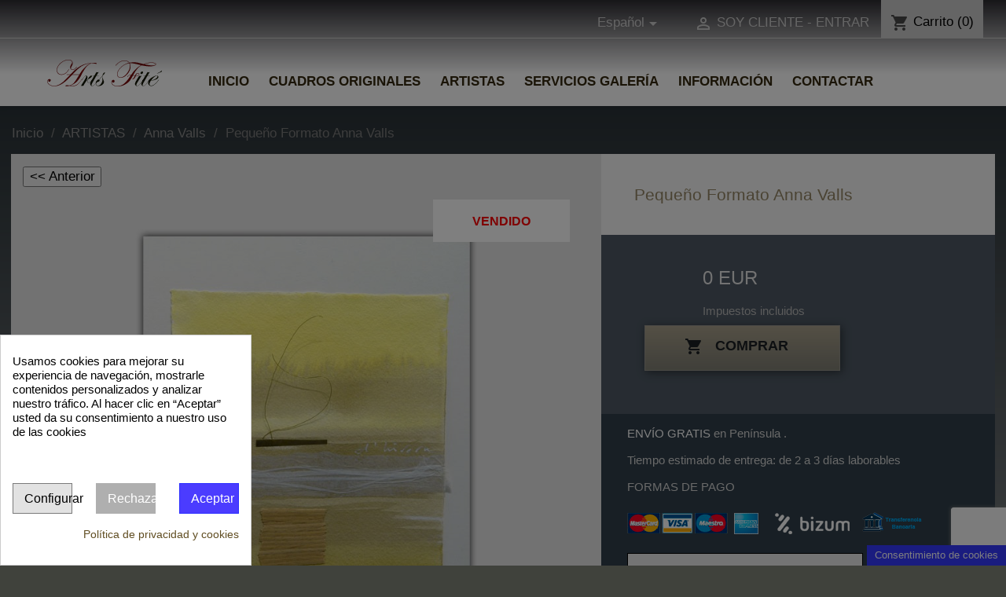

--- FILE ---
content_type: text/html; charset=utf-8
request_url: https://www.artsfite.com/es/anna-valls/728-pequeno-formato-anna-valls.html
body_size: 22130
content:
<!doctype html>
<html lang="es">
  <head>
    
      <link rel="preload" href="https://www.artsfite.com/img/portada-movil-1.jpg" as="image">

  <meta charset="utf-8">


  <meta http-equiv="x-ua-compatible" content="ie=edge">



  <title>Cuadro original en pequeño formato creado por la artista Anna Valls</title>
  
    
  
  <meta name="description" content="Obra de arte original creada en pequeño formato por la artista contemporánea Anna Valls. Ver toda la exposición en Arts Fité galería de arte.">
  <meta name="keywords" content="">
        <link rel="canonical" href="https://www.artsfite.com/es/anna-valls/728-pequeno-formato-anna-valls.html">
    
          <link rel="alternate" href="https://www.artsfite.com/es/anna-valls/728-pequeno-formato-anna-valls.html" hreflang="es-ES">
          <link rel="alternate" href="https://www.artsfite.com/ca/anna-valls/728-petit-format-anna-valls.html" hreflang="ca-ES">
      
  
  
    <meta name='cookiesplus-added' content='true'><script data-keepinline='true' data-cfasync='false'>let cookiesplusCookieValue=null;if(window.cookiesplus_debug){debugger;}
for(let cookie of document.cookie.split(';')){let[cookieName,...rest]=cookie.trim().split('=');let value=rest.join('=');if(cookieName==='cookiesplus'){try{let decoded=decodeURIComponent(value);cookiesplusCookieValue=JSON.parse(decoded);break;}catch(e){console.error('Failed to parse cookiesplus cookie value',e);throw new Error('Invalid cookiesplus cookie value');}}}
if(cookiesplusCookieValue===null){console.log('%ccookiesplus cookie doesn\'t exist','background: red; color: white');throw new Error('cookiesplus cookie not found');}
const defaultConsents={'ad_storage':false,'ad_user_data':false,'ad_personalization':false,'analytics_storage':false,'functionality_storage':false,'personalization_storage':false,'security_storage':false,};Object.keys(defaultConsents).forEach(function(key){window[key]=false;});const cookiesplusConsents=Object.keys(cookiesplusCookieValue.consents).filter(v=>v.startsWith('cookiesplus-finality'));if(cookiesplusCookieValue&&(cookiesplusCookieValue.consent_mode||cookiesplusCookieValue.gtm_consent_mode)){window.gtm=window.gtm||[];cookiesplusConsents.forEach(function(key){const consentMode=cookiesplusCookieValue.consent_mode||cookiesplusCookieValue.gtm_consent_mode;const gtmConsentType=consentMode&&consentMode[key]&&consentMode[key].gtm_consent_type;if(cookiesplusCookieValue&&cookiesplusCookieValue.consents&&typeof cookiesplusCookieValue.consents[key]!=='undefined'&&cookiesplusCookieValue.consents[key]==='on'&&gtmConsentType&&typeof gtmConsentType==='object'){Object.entries(gtmConsentType).forEach(function(entry){var consentKey=entry[0];var value=entry[1];if(value){if(!window.gtm){window.gtm={};}
window.gtm[consentKey]=true;}});}});window.dataLayer=window.dataLayer||[];function gtag(){dataLayer.push(arguments);}
gtag('consent','default',{'ad_storage':'denied','ad_user_data':'denied','ad_personalization':'denied','analytics_storage':'denied','functionality_storage':'denied','personalization_storage':'denied','security_storage':'denied','wait_for_update':500});gtag('consent','update',{'ad_storage':window.gtm.ad_storage?'granted':'denied','ad_user_data':window.gtm.ad_user_data?'granted':'denied','ad_personalization':window.gtm.ad_personalization?'granted':'denied','analytics_storage':window.gtm.analytics_storage?'granted':'denied','functionality_storage':window.gtm.functionality_storage?'granted':'denied','personalization_storage':window.gtm.personalization_storage?'granted':'denied','security_storage':window.gtm.security_storage?'granted':'denied',});if(cookiesplusCookieValue.gtm_consent_mode!==undefined&&cookiesplusCookieValue.gtm_consent_mode.url_passthrough!==undefined){gtag('set','url_passthrough',cookiesplusCookieValue.gtm_consent_mode.url_passthrough);}
if(cookiesplusCookieValue.gtm_consent_mode!==undefined&&cookiesplusCookieValue.gtm_consent_mode.ads_data_redaction!==undefined){gtag('set','ads_data_redaction',cookiesplusCookieValue.gtm_consent_mode.ads_data_redaction);}}
if(cookiesplusCookieValue&&cookiesplusCookieValue.muet_consent_mode){window.muet=window.muet||[];cookiesplusConsents.forEach(function(key){const consentMode=cookiesplusCookieValue.muet_consent_mode;const muetConsentType=consentMode&&consentMode[key]&&consentMode[key].muet_consent_type;if(cookiesplusCookieValue&&cookiesplusCookieValue.consents&&typeof cookiesplusCookieValue.consents[key]!=='undefined'&&cookiesplusCookieValue.consents[key]==='on'&&muetConsentType&&typeof muetConsentType==='object'){Object.entries(muetConsentType).forEach(function(entry){var consentKey=entry[0];var value=entry[1];if(value){if(!window.muet||typeof window.muet!=='object'){window.muet={};}
window.muet[consentKey]=true;}});}});window.uetq=window.uetq||[];window.uetq.push('consent',{ad_storage:'denied',analytics_storage:'denied'});window.uetq.push('consent',{ad_storage:window.muet.ad_storage?'granted':'denied',analytics_storage:window.muet.analytics_storage?'granted':'denied',});}</script><!-- Google Tag Manager -->
<script>(function(w,d,s,l,i){w[l]=w[l]||[];w[l].push({'gtm.start':
new Date().getTime(),event:'gtm.js'});var f=d.getElementsByTagName(s)[0],
j=d.createElement(s),dl=l!='dataLayer'?'&l='+l:'';j.async=true;j.src=
'https://www.googletagmanager.com/gtm.js?id='+i+dl;f.parentNode.insertBefore(j,f);
})(window,document,'script','dataLayer','GTM-K7PQ99F');</script>
<!-- End Google Tag Manager --><script type="application/ld+json">
  {
    "@context": "https://schema.org",
    "@type": "Organization",
    "name" : "Arts Fité",
    "url" : "https://www.artsfite.com/es/",
    
      "logo": {
        "@type": "ImageObject",
        "url":"https://www.artsfite.com/img/logo-1756286577.jpg"
      }
    
  }
</script>

<script type="application/ld+json">
  {
    "@context": "https://schema.org",
    "@type": "WebPage",
    "isPartOf": {
      "@type": "WebSite",
      "url":  "https://www.artsfite.com/es/",
      "name": "Arts Fité"
    },
    "name": "Cuadro original en pequeño formato creado por la artista Anna Valls",
    "url":  "https://www.artsfite.com/es/anna-valls/728-pequeno-formato-anna-valls.html"
  }
</script>


  <script type="application/ld+json">
    {
      "@context": "https://schema.org",
      "@type": "BreadcrumbList",
      "itemListElement": [
                  {
            "@type": "ListItem",
            "position": 1,
            "name": "Inicio",
            "item": "https://www.artsfite.com/es/"
          },                  {
            "@type": "ListItem",
            "position": 2,
            "name": "ARTISTAS",
            "item": "https://www.artsfite.com/es/55-artistas"
          },                  {
            "@type": "ListItem",
            "position": 3,
            "name": "Anna Valls",
            "item": "https://www.artsfite.com/es/65-anna-valls"
          },                  {
            "@type": "ListItem",
            "position": 4,
            "name": "Pequeño Formato Anna Valls",
            "item": "https://www.artsfite.com/es/anna-valls/728-pequeno-formato-anna-valls.html"
          }              ]
    }
  </script>
  
  
  
  <script type="application/ld+json">
  {
    "@context": "https://schema.org/",
    "@type": "Product",
    "name": "Pequeño Formato Anna Valls",
    "description": "Obra de arte original creada en pequeño formato por la artista contemporánea Anna Valls. Ver toda la exposición en Arts Fité galería de arte.",
    "category": "Anna Valls",
    "image" :"https://www.artsfite.com/2351-home_default/pequeno-formato-anna-valls.jpg",    "sku": "YY-08",
    "mpn": "YY-08"
        ,
    "brand": {
      "@type": "Thing",
      "name": "Arts Fité"
    }
                ,
    "offers": {
      "@type": "Offer",
      "priceCurrency": "EUR",
      "name": "Pequeño Formato Anna Valls",
      "price": "0",
      "url": "https://www.artsfite.com/es/anna-valls/728-pequeno-formato-anna-valls.html",
      "priceValidUntil": "2026-02-02",
              "image": ["https://www.artsfite.com/2351-large_default/pequeno-formato-anna-valls.jpg"],
            "sku": "YY-08",
      "mpn": "YY-08",
                        "availability": "https://schema.org/OutOfStock",
      "seller": {
        "@type": "Organization",
        "name": "Arts Fité"
      }
    }
      }
</script>

  
 
    
  

  
  <meta property="og:locale" content="es_ES" />
  <meta property="og:locale:alternate" content="ca-ES">
    <meta property="og:title" content="Cuadro original en pequeño formato creado por la artista Anna Valls" />
    <meta property="og:description" content="Obra de arte original creada en pequeño formato por la artista contemporánea Anna Valls. Ver toda la exposición en Arts Fité galería de arte." />
    <meta property="og:url" content="https://www.artsfite.com/es/anna-valls/728-pequeno-formato-anna-valls.html" />
    <meta property="og:site_name" content="Arts Fité" />   
        
    <meta name="google-site-verification" content="Z-4MxhbaZ3O8KLq04weGEkFxhdtGEmhvYID33LCrI-Q" />
    



  <meta name="viewport" content="width=device-width, initial-scale=1">



  <link rel="icon" type="image/vnd.microsoft.icon" href="https://www.artsfite.com/img/favicon.ico?1756286577">
  <link rel="shortcut icon" type="image/x-icon" href="https://www.artsfite.com/img/favicon.ico?1756286577">



    <link rel="stylesheet" href="https://www.artsfite.com/themes/child_classic/assets/cache/theme-cdf7911092.css" type="text/css" media="all">




  

  <script type="text/javascript">
        var C_P_CMS_PAGE = 16;
        var C_P_CONSENT_DOWNLOAD = "https:\/\/www.artsfite.com\/es\/module\/cookiesplus\/front";
        var C_P_COOKIES_POLICIES = 36;
        var C_P_COOKIE_CONFIG = {"1":{"cookies":[{"name":"cookiesplus"},{"name":"PrestaShop-#"}]},"3":{"gtm_consent_type":{"analytics_storage":"true"},"firingEvent":""},"4":{"gtm_consent_type":{"ad_storage":"true","ad_user_data":"true","ad_personalization":"true"},"firingEvent":""}};
        var C_P_COOKIE_VALUE = "{}";
        var C_P_DATE = "2026-01-18 01:17:16";
        var C_P_DISPLAY_AGAIN = 0;
        var C_P_DOMAIN = ".artsfite.com";
        var C_P_EXPIRY = 365;
        var C_P_FINALITIES_COUNT = 3;
        var C_P_NOT_AVAILABLE_OUTSIDE_EU = 1;
        var C_P_OVERLAY = "1";
        var C_P_OVERLAY_OPACITY = "0.5";
        var C_P_REFRESH = 0;
        var PS_COOKIE_SAMESITE = "Lax";
        var PS_COOKIE_SECURE = 1;
        var comment_tab = "3";
        var lgcomments_products_default_display = "3";
        var lgcomments_products_extra_display = "10";
        var module_dir = "\/modules\/lgcomments\/";
        var pd_quote_url = "\/modules\/pd_quote\/ajax.php";
        var prestashop = {"cart":{"products":[],"totals":{"total":{"type":"total","label":"Precio Final","amount":0,"value":"0 EUR"},"total_including_tax":{"type":"total","label":"Total (impuestos incl.)","amount":0,"value":"0 EUR"},"total_excluding_tax":{"type":"total","label":"Total (impuestos excl.)","amount":0,"value":"0 EUR"}},"subtotals":{"products":{"type":"products","label":"Subtotal","amount":0,"value":"0 EUR"},"discounts":null,"shipping":{"type":"shipping","label":"Transporte","amount":0,"value":""},"tax":null},"products_count":0,"summary_string":"0 art\u00edculos","vouchers":{"allowed":1,"added":[]},"discounts":[],"minimalPurchase":0,"minimalPurchaseRequired":""},"currency":{"id":1,"name":"Euro","iso_code":"EUR","iso_code_num":"978","sign":"\u20ac"},"customer":{"lastname":null,"firstname":null,"email":null,"birthday":null,"newsletter":null,"newsletter_date_add":null,"optin":null,"website":null,"company":null,"siret":null,"ape":null,"is_logged":false,"gender":{"type":null,"name":null},"addresses":[]},"language":{"name":"Espa\u00f1ol (Spanish)","iso_code":"es","locale":"es-ES","language_code":"es-ES","is_rtl":"0","date_format_lite":"d\/m\/Y","date_format_full":"d\/m\/Y H:i:s","id":1},"page":{"title":"","canonical":"https:\/\/www.artsfite.com\/es\/anna-valls\/728-pequeno-formato-anna-valls.html","meta":{"title":"Cuadro original en peque\u00f1o formato creado por la artista Anna Valls","description":"Obra de arte original creada en peque\u00f1o formato por la artista contempor\u00e1nea Anna Valls. Ver toda la exposici\u00f3n en Arts Fit\u00e9 galer\u00eda de arte.","keywords":null,"robots":"index"},"page_name":"product","body_classes":{"lang-es":true,"lang-rtl":false,"country-ES":true,"currency-EUR":true,"layout-full-width":true,"page-product":true,"tax-display-enabled":true,"product-id-728":true,"product-Peque\u00f1o Formato Anna Valls":true,"product-id-category-65":true,"product-id-manufacturer-0":true,"product-id-supplier-0":true,"product-available-for-order":true},"admin_notifications":[]},"shop":{"name":"Arts Fit\u00e9","logo":"https:\/\/www.artsfite.com\/img\/logo-1756286577.jpg","stores_icon":"https:\/\/www.artsfite.com\/img\/logo_stores.png","favicon":"https:\/\/www.artsfite.com\/img\/favicon.ico"},"urls":{"base_url":"https:\/\/www.artsfite.com\/","current_url":"https:\/\/www.artsfite.com\/es\/anna-valls\/728-pequeno-formato-anna-valls.html","shop_domain_url":"https:\/\/www.artsfite.com","img_ps_url":"https:\/\/www.artsfite.com\/img\/","img_cat_url":"https:\/\/www.artsfite.com\/img\/c\/","img_lang_url":"https:\/\/www.artsfite.com\/img\/l\/","img_prod_url":"https:\/\/www.artsfite.com\/img\/p\/","img_manu_url":"https:\/\/www.artsfite.com\/img\/m\/","img_sup_url":"https:\/\/www.artsfite.com\/img\/su\/","img_ship_url":"https:\/\/www.artsfite.com\/img\/s\/","img_store_url":"https:\/\/www.artsfite.com\/img\/st\/","img_col_url":"https:\/\/www.artsfite.com\/img\/co\/","img_url":"https:\/\/www.artsfite.com\/themes\/child_classic\/assets\/img\/","css_url":"https:\/\/www.artsfite.com\/themes\/child_classic\/assets\/css\/","js_url":"https:\/\/www.artsfite.com\/themes\/child_classic\/assets\/js\/","pic_url":"https:\/\/www.artsfite.com\/upload\/","pages":{"address":"https:\/\/www.artsfite.com\/es\/direccion","addresses":"https:\/\/www.artsfite.com\/es\/direcciones","authentication":"https:\/\/www.artsfite.com\/es\/inicio-sesion","cart":"https:\/\/www.artsfite.com\/es\/carrito","category":"https:\/\/www.artsfite.com\/es\/index.php?controller=category","cms":"https:\/\/www.artsfite.com\/es\/index.php?controller=cms","contact":"https:\/\/www.artsfite.com\/es\/contactar","discount":"https:\/\/www.artsfite.com\/es\/descuento","guest_tracking":"https:\/\/www.artsfite.com\/es\/seguimiento-cliente-no-registrado","history":"https:\/\/www.artsfite.com\/es\/historial-compra","identity":"https:\/\/www.artsfite.com\/es\/datos-personales","index":"https:\/\/www.artsfite.com\/es\/","my_account":"https:\/\/www.artsfite.com\/es\/mi-cuenta","order_confirmation":"https:\/\/www.artsfite.com\/es\/confirmacion-pedido","order_detail":"https:\/\/www.artsfite.com\/es\/index.php?controller=order-detail","order_follow":"https:\/\/www.artsfite.com\/es\/seguimiento-pedido","order":"https:\/\/www.artsfite.com\/es\/pedido","order_return":"https:\/\/www.artsfite.com\/es\/index.php?controller=order-return","order_slip":"https:\/\/www.artsfite.com\/es\/albaran","pagenotfound":"https:\/\/www.artsfite.com\/es\/pagina-no-encontrada","password":"https:\/\/www.artsfite.com\/es\/recuperacion-contrase\u00f1a","pdf_invoice":"https:\/\/www.artsfite.com\/es\/index.php?controller=pdf-invoice","pdf_order_return":"https:\/\/www.artsfite.com\/es\/index.php?controller=pdf-order-return","pdf_order_slip":"https:\/\/www.artsfite.com\/es\/index.php?controller=pdf-order-slip","prices_drop":"https:\/\/www.artsfite.com\/es\/precios-especiales","product":"https:\/\/www.artsfite.com\/es\/index.php?controller=product","search":"https:\/\/www.artsfite.com\/es\/buscar","sitemap":"https:\/\/www.artsfite.com\/es\/mapa-web","stores":"https:\/\/www.artsfite.com\/es\/tiendas","supplier":"https:\/\/www.artsfite.com\/es\/proveedor","register":"https:\/\/www.artsfite.com\/es\/inicio-sesion?create_account=1","order_login":"https:\/\/www.artsfite.com\/es\/pedido?login=1"},"alternative_langs":{"es-ES":"https:\/\/www.artsfite.com\/es\/anna-valls\/728-pequeno-formato-anna-valls.html","ca-ES":"https:\/\/www.artsfite.com\/ca\/anna-valls\/728-petit-format-anna-valls.html"},"theme_assets":"\/themes\/child_classic\/assets\/","actions":{"logout":"https:\/\/www.artsfite.com\/es\/?mylogout="},"no_picture_image":{"bySize":{"small_default":{"url":"https:\/\/www.artsfite.com\/img\/p\/es-default-small_default.jpg","width":92,"height":92},"cart_default":{"url":"https:\/\/www.artsfite.com\/img\/p\/es-default-cart_default.jpg","width":200,"height":200},"home_default":{"url":"https:\/\/www.artsfite.com\/img\/p\/es-default-home_default.jpg","width":465,"height":465},"medium_default":{"url":"https:\/\/www.artsfite.com\/img\/p\/es-default-medium_default.jpg","width":670,"height":670},"large_default":{"url":"https:\/\/www.artsfite.com\/img\/p\/es-default-large_default.jpg","width":800,"height":800}},"small":{"url":"https:\/\/www.artsfite.com\/img\/p\/es-default-small_default.jpg","width":92,"height":92},"medium":{"url":"https:\/\/www.artsfite.com\/img\/p\/es-default-home_default.jpg","width":465,"height":465},"large":{"url":"https:\/\/www.artsfite.com\/img\/p\/es-default-large_default.jpg","width":800,"height":800},"legend":""}},"configuration":{"display_taxes_label":true,"display_prices_tax_incl":true,"is_catalog":false,"show_prices":true,"opt_in":{"partner":false},"quantity_discount":{"type":"discount","label":"Descuento unitario"},"voucher_enabled":1,"return_enabled":0},"field_required":[],"breadcrumb":{"links":[{"title":"Inicio","url":"https:\/\/www.artsfite.com\/es\/"},{"title":"ARTISTAS","url":"https:\/\/www.artsfite.com\/es\/55-artistas"},{"title":"Anna Valls","url":"https:\/\/www.artsfite.com\/es\/65-anna-valls"},{"title":"Peque\u00f1o Formato Anna Valls","url":"https:\/\/www.artsfite.com\/es\/anna-valls\/728-pequeno-formato-anna-valls.html"}],"count":4},"link":{"protocol_link":"https:\/\/","protocol_content":"https:\/\/"},"time":1768695437,"static_token":"44b06dd68d77b9d2d216c7b8740eef1f","token":"f9621befde99953a0b7ccb3ec122fa57","debug":false};
        var psemailsubscription_subscription = "https:\/\/www.artsfite.com\/es\/module\/ps_emailsubscription\/subscription";
        var review_controller_link = "https:\/\/www.artsfite.com\/es\/opiniones-comentarios?action=sendReview&ajax=1";
        var review_controller_name = "opiniones-comentarios";
        var send_successfull_msg = "La opini\u00f3n ha sido enviada correctamente";
        var sliderblocks = 4;
        var star_color = "black";
        var star_style = "square";
      </script>



  <style>div#cookiesplus-modal,#cookiesplus-modal>div,#cookiesplus-modal p{background-color:#fff !important}#cookiesplus-modal>div,#cookiesplus-modal p{color:#000 !important}#cookiesplus-modal button.cookiesplus-accept,#cookiesplus-modal button.cookiesplus-accept-encourage{background-color:#4b3cff}#cookiesplus-modal button.cookiesplus-accept,#cookiesplus-modal button.cookiesplus-accept-encourage{border:1px solid #2c2fff}#cookiesplus-modal button.cookiesplus-accept,#cookiesplus-modal button.cookiesplus-accept-encourage{color:#fff}#cookiesplus-modal button.cookiesplus-accept,#cookiesplus-modal button.cookiesplus-accept-encourage{font-size:16px}#cookiesplus-modal button.cookiesplus-more-information{background-color:#e2e2e2}#cookiesplus-modal button.cookiesplus-more-information{border:1px solid #7a7a7a}#cookiesplus-modal button.cookiesplus-more-information{color:#000}#cookiesplus-modal button.cookiesplus-more-information{font-size:16px}#cookiesplus-modal button.cookiesplus-reject,#cookiesplus-modal button.cookiesplus-reject-encourage{background-color:#afafaf}#cookiesplus-modal button.cookiesplus-reject,#cookiesplus-modal button.cookiesplus-reject-encourage{border:1px solid #afafaf}#cookiesplus-modal button.cookiesplus-reject,#cookiesplus-modal button.cookiesplus-reject-encourage{color:#fff}#cookiesplus-modal button.cookiesplus-reject,#cookiesplus-modal button.cookiesplus-reject-encourage{font-size:16px}#cookiesplus-modal button.cookiesplus-save:not([disabled]){background-color:#f1f1f1}#cookiesplus-modal button.cookiesplus-save:not([disabled]){border:1px solid #7a7a7a}#cookiesplus-modal button.cookiesplus-save:not([disabled]){color:#000}#cookiesplus-modal button.cookiesplus-save{font-size:16px}#cookiesplus-tab{bottom:0;right:0;background-color:#3538ff}</style><script async src="https://www.googletagmanager.com/gtag/js?id=G-1XXS8D53YW"></script>
<script>
  window.dataLayer = window.dataLayer || [];
  function gtag(){dataLayer.push(arguments);}
  gtag('js', new Date());
  gtag(
    'config',
    'G-1XXS8D53YW',
    {
      'debug_mode':false
      , 'anonymize_ip': true                }
  );
</script>




    
  <meta property="og:type" content="product">
      <meta property="og:image" content="https://www.artsfite.com/2351-large_default/pequeno-formato-anna-valls.jpg">
  
      <meta property="product:pretax_price:amount" content="0">
    <meta property="product:pretax_price:currency" content="EUR">
    <meta property="product:price:amount" content="0">
    <meta property="product:price:currency" content="EUR">
    
  </head>
  <body id="product" class="lang-es country-es currency-eur layout-full-width page-product tax-display-enabled product-id-728 product-pequeno-formato-anna-valls product-id-category-65 product-id-manufacturer-0 product-id-supplier-0 product-available-for-order">
    <main>
      
              
      <header id="header">
        
          
  <div class="header-banner">
    
  </div>



  <nav class="header-nav">
    <div class="container">
      <div class="row">
        <div class="hidden-sm-down">
          <div class="col-md-5 col-xs-12">
            
          </div>
          <div class="col-md-7 right-nav">
              <div id="_desktop_language_selector">
  <div class="language-selector-wrapper">
    <span id="language-selector-label" class="hidden-md-up">Idioma:</span>
    <div class="language-selector dropdown js-dropdown">
      <button data-toggle="dropdown" class="hidden-sm-down btn-unstyle" aria-haspopup="true" aria-expanded="false" aria-label="Selector desplegable de idioma">
        <span class="expand-more">Español</span>
        <i class="material-icons expand-more">&#xE5C5;</i>
      </button>
      <ul class="dropdown-menu hidden-sm-down" aria-labelledby="language-selector-label">
                  <li  class="current" >
            <a href="https://www.artsfite.com/es/anna-valls/728-pequeno-formato-anna-valls.html" class="dropdown-item" data-iso-code="es">Español</a>
          </li>
                  <li >
            <a href="https://www.artsfite.com/ca/anna-valls/728-petit-format-anna-valls.html" class="dropdown-item" data-iso-code="ca">Català</a>
          </li>
              </ul>
      <select class="link hidden-md-up" aria-labelledby="language-selector-label">
                  <option value="https://www.artsfite.com/es/anna-valls/728-pequeno-formato-anna-valls.html" selected="selected" data-iso-code="es">
            Español
          </option>
                  <option value="https://www.artsfite.com/ca/anna-valls/728-petit-format-anna-valls.html" data-iso-code="ca">
            Català
          </option>
              </select>
    </div>
  </div>
</div>
<div id="_desktop_user_info">
  <div class="user-info">
          <a
        href="https://www.artsfite.com/es/mi-cuenta"
        title="Acceda a su cuenta de cliente"
        rel="nofollow"
      >
        <i class="material-icons">&#xE7FF;</i>
        <span class="hidden-sm-down">SOY CLIENTE - ENTRAR</span>
      </a>
      </div>
</div>
<div id="_desktop_cart">
  <div class="blockcart cart-preview inactive" data-refresh-url="//www.artsfite.com/es/module/ps_shoppingcart/ajax">
    <div class="header">
              <i class="material-icons shopping-cart" aria-hidden="true">shopping_cart</i>
        <span class="hidden-sm-down">Carrito</span>
        <span class="cart-products-count">(0)</span>
          </div>
  </div>
</div>

          </div>
        </div>
        <div class="hidden-md-up text-sm-center mobile">
          <div class="float-xs-left" id="menu-icon">
            <i class="material-icons d-inline">&#xE5D2;</i>
          </div>
          <div class="float-xs-right" id="_mobile_cart"></div>
          <div class="float-xs-right" id="_mobile_user_info"></div>
          <div class="top-logo" id="_mobile_logo"></div>
          <div class="clearfix"></div>
        </div>
      </div>
    </div>
  </nav>



  <div class="header-top">
    <div class="container">
       <div class="row">
        <div class="col-md-2-x hidden-sm-down" id="_desktop_logo">
                            <a href="https://www.artsfite.com/">
                  <img class="logo img-responsive" src="https://www.artsfite.com/img/logo-1756286577.jpg" alt="Arts Fité">
                </a>
                    </div>
        <div class="col-md-10 col-sm-12 position-static">
          

<div class="menu js-top-menu position-static hidden-sm-down" id="_desktop_top_menu">
    
          <ul class="top-menu" id="top-menu" data-depth="0">
                    <li class="link" id="lnk-inicio">
                         <a class="dropdown-item"
                href="https://www.artsfite.com/es/" data-depth="0"               
                >
              
                                INICIO
              </a>
                          </li>
                    <li class="category" id="category-54">
                         <a class="dropdown-item"
                href="https://www.artsfite.com/es/54-cuadros-originales" data-depth="0"               
                >
              
                                                                      <span class="float-xs-left hidden-md-up">
                  
                    <span data-target="#top_sub_menu_31099" data-toggle="collapse" class="navbar-toggler collapse-icons">
                      <i></i>
                      <i></i>
                    </span>
                  </span>
                                CUADROS ORIGINALES
              </a>
                            <div  class="popover sub-menu js-sub-menu collapse" id="top_sub_menu_31099">
                
          <ul class="top-menu"  data-depth="1">
                    <li class="category" id="category-5">
                         <a class="dropdown-item dropdown-submenu"
                href="https://www.artsfite.com/es/5-cuadros-paisajes" data-depth="1"               
                >
              
                                CUADROS PAISAJES
              </a>
                          </li>
                    <li class="category" id="category-4">
                         <a class="dropdown-item dropdown-submenu"
                href="https://www.artsfite.com/es/4-cuadros-marinas" data-depth="1"               
                >
              
                                CUADROS MARINAS
              </a>
                          </li>
                    <li class="category" id="category-8">
                         <a class="dropdown-item dropdown-submenu"
                href="https://www.artsfite.com/es/8-acuarelas" data-depth="1"               
                >
              
                                ACUARELAS
              </a>
                          </li>
                    <li class="category" id="category-6">
                         <a class="dropdown-item dropdown-submenu"
                href="https://www.artsfite.com/es/6-cuadros-bodegon" data-depth="1"               
                >
              
                                CUADROS BODEGÓN
              </a>
                          </li>
                    <li class="category" id="category-3">
                         <a class="dropdown-item dropdown-submenu"
                href="https://www.artsfite.com/es/3-litografias" data-depth="1"               
                >
              
                                LITOGRAFÍAS
              </a>
                          </li>
                    <li class="category" id="category-10">
                         <a class="dropdown-item dropdown-submenu"
                href="https://www.artsfite.com/es/10-arte-contemporaneo" data-depth="1"               
                >
              
                                ARTE CONTEMPORANEO
              </a>
                          </li>
                    <li class="category" id="category-27">
                         <a class="dropdown-item dropdown-submenu"
                href="https://www.artsfite.com/es/27-cuadros-de-flores" data-depth="1"               
                >
              
                                CUADROS DE FLORES
              </a>
                          </li>
                    <li class="category" id="category-7">
                         <a class="dropdown-item dropdown-submenu"
                href="https://www.artsfite.com/es/7-cuadros-figura" data-depth="1"               
                >
              
                                CUADROS FIGURA
              </a>
                          </li>
                    <li class="category" id="category-43">
                         <a class="dropdown-item dropdown-submenu"
                href="https://www.artsfite.com/es/43-cuadros-arte-abstracto" data-depth="1"               
                >
              
                                CUADROS ARTE ABSTRACTO
              </a>
                          </li>
                    <li class="category" id="category-28">
                         <a class="dropdown-item dropdown-submenu"
                href="https://www.artsfite.com/es/28-cuadros-paisaje-urbano" data-depth="1"               
                >
              
                                CUADROS PAISAJE URBANO
              </a>
                          </li>
                    <li class="category" id="category-57">
                         <a class="dropdown-item dropdown-submenu"
                href="https://www.artsfite.com/es/57-dibujos-originales" data-depth="1"               
                >
              
                                DIBUJOS ORIGINALES
              </a>
                          </li>
                    <li class="category" id="category-31">
                         <a class="dropdown-item dropdown-submenu"
                href="https://www.artsfite.com/es/31-cuadros-pequeo-formato" data-depth="1"               
                >
              
                                CUADROS PEQUEÑO FORMATO
              </a>
                          </li>
                    <li class="category" id="category-49">
                         <a class="dropdown-item dropdown-submenu"
                href="https://www.artsfite.com/es/49-cuadros-gran-formato" data-depth="1"               
                >
              
                                CUADROS GRAN FORMATO
              </a>
                          </li>
                    <li class="category" id="category-67">
                         <a class="dropdown-item dropdown-submenu"
                href="https://www.artsfite.com/es/67-la-mujer-y-el-arte" data-depth="1"               
                >
              
                                La Mujer y el Arte
              </a>
                          </li>
                    <li class="category" id="category-74">
                         <a class="dropdown-item dropdown-submenu"
                href="https://www.artsfite.com/es/74-arte-sobre-papel" data-depth="1"               
                >
              
                                ARTE SOBRE PAPEL
              </a>
                          </li>
              </ul>
    
              </div>
                          </li>
                    <li class="category" id="category-55">
                         <a class="dropdown-item"
                href="https://www.artsfite.com/es/55-artistas" data-depth="0"               
                >
              
                                                                      <span class="float-xs-left hidden-md-up">
                  
                    <span data-target="#top_sub_menu_33895" data-toggle="collapse" class="navbar-toggler collapse-icons">
                      <i></i>
                      <i></i>
                    </span>
                  </span>
                                ARTISTAS
              </a>
                            <div  class="popover sub-menu js-sub-menu collapse" id="top_sub_menu_33895">
                
          <ul class="top-menu"  data-depth="1">
                    <li class="category" id="category-9">
                         <a class="dropdown-item dropdown-submenu"
                href="https://www.artsfite.com/es/9-sugranes" data-depth="1"               
                >
              
                                Sugrañes
              </a>
                          </li>
                    <li class="category" id="category-11">
                         <a class="dropdown-item dropdown-submenu"
                href="https://www.artsfite.com/es/11-rozas-vilar" data-depth="1"               
                >
              
                                Rozas Vilar
              </a>
                          </li>
                    <li class="category" id="category-13">
                         <a class="dropdown-item dropdown-submenu"
                href="https://www.artsfite.com/es/13-roser-vinardell" data-depth="1"               
                >
              
                                Roser  Vinardell
              </a>
                          </li>
                    <li class="category" id="category-16">
                         <a class="dropdown-item dropdown-submenu"
                href="https://www.artsfite.com/es/16-agustin-pardo" data-depth="1"               
                >
              
                                Agustín Pardo
              </a>
                          </li>
                    <li class="category" id="category-17">
                         <a class="dropdown-item dropdown-submenu"
                href="https://www.artsfite.com/es/17-sole-gonzalez" data-depth="1"               
                >
              
                                Solé González
              </a>
                          </li>
                    <li class="category" id="category-20">
                         <a class="dropdown-item dropdown-submenu"
                href="https://www.artsfite.com/es/20-voramar" data-depth="1"               
                >
              
                                Voramar
              </a>
                          </li>
                    <li class="category" id="category-22">
                         <a class="dropdown-item dropdown-submenu"
                href="https://www.artsfite.com/es/22-cuixart" data-depth="1"               
                >
              
                                Cuixart
              </a>
                          </li>
                    <li class="category" id="category-24">
                         <a class="dropdown-item dropdown-submenu"
                href="https://www.artsfite.com/es/24-manel-canales" data-depth="1"               
                >
              
                                Manel Canales
              </a>
                          </li>
                    <li class="category" id="category-26">
                         <a class="dropdown-item dropdown-submenu"
                href="https://www.artsfite.com/es/26-lourdes-mojica" data-depth="1"               
                >
              
                                Lourdes Mojica
              </a>
                          </li>
                    <li class="category" id="category-29">
                         <a class="dropdown-item dropdown-submenu"
                href="https://www.artsfite.com/es/29-anna-alegre" data-depth="1"               
                >
              
                                Anna Alegre
              </a>
                          </li>
                    <li class="category" id="category-30">
                         <a class="dropdown-item dropdown-submenu"
                href="https://www.artsfite.com/es/30-marisa-carrio" data-depth="1"               
                >
              
                                Marisa Carrió
              </a>
                          </li>
                    <li class="category" id="category-36">
                         <a class="dropdown-item dropdown-submenu"
                href="https://www.artsfite.com/es/36-tomasa-martin" data-depth="1"               
                >
              
                                Tomasa Martin
              </a>
                          </li>
                    <li class="category" id="category-32">
                         <a class="dropdown-item dropdown-submenu"
                href="https://www.artsfite.com/es/32-filella-muset" data-depth="1"               
                >
              
                                Filella Muset
              </a>
                          </li>
                    <li class="category" id="category-35">
                         <a class="dropdown-item dropdown-submenu"
                href="https://www.artsfite.com/es/35-angela-icart" data-depth="1"               
                >
              
                                Àngela Icart
              </a>
                          </li>
                    <li class="category" id="category-37">
                         <a class="dropdown-item dropdown-submenu"
                href="https://www.artsfite.com/es/37-joan-burrull" data-depth="1"               
                >
              
                                Joan Burrull
              </a>
                          </li>
                    <li class="category" id="category-38">
                         <a class="dropdown-item dropdown-submenu"
                href="https://www.artsfite.com/es/38-judith-galiza" data-depth="1"               
                >
              
                                Judith Galiza
              </a>
                          </li>
                    <li class="category" id="category-39">
                         <a class="dropdown-item dropdown-submenu"
                href="https://www.artsfite.com/es/39-carnice" data-depth="1"               
                >
              
                                Carnicé
              </a>
                          </li>
                    <li class="category" id="category-40">
                         <a class="dropdown-item dropdown-submenu"
                href="https://www.artsfite.com/es/40-vila-arimany-25" data-depth="1"               
                >
              
                                Vila Arimany
              </a>
                          </li>
                    <li class="category" id="category-42">
                         <a class="dropdown-item dropdown-submenu"
                href="https://www.artsfite.com/es/42-jesus-cabanas" data-depth="1"               
                >
              
                                Jesús Cabañas
              </a>
                          </li>
                    <li class="category" id="category-45">
                         <a class="dropdown-item dropdown-submenu"
                href="https://www.artsfite.com/es/45-agusti-viladesau" data-depth="1"               
                >
              
                                Agusti Viladesau  .
              </a>
                          </li>
                    <li class="category" id="category-46">
                         <a class="dropdown-item dropdown-submenu"
                href="https://www.artsfite.com/es/46-joaquin-torres" data-depth="1"               
                >
              
                                Joaquín Torres
              </a>
                          </li>
                    <li class="category" id="category-47">
                         <a class="dropdown-item dropdown-submenu"
                href="https://www.artsfite.com/es/47-carme-magem" data-depth="1"               
                >
              
                                Carme Magem
              </a>
                          </li>
                    <li class="category" id="category-50">
                         <a class="dropdown-item dropdown-submenu"
                href="https://www.artsfite.com/es/50-raul-burillo" data-depth="1"               
                >
              
                                Raúl Burillo
              </a>
                          </li>
                    <li class="category" id="category-56">
                         <a class="dropdown-item dropdown-submenu"
                href="https://www.artsfite.com/es/56-cristina-moneo" data-depth="1"               
                >
              
                                Cristina Moneo
              </a>
                          </li>
                    <li class="category" id="category-58">
                         <a class="dropdown-item dropdown-submenu"
                href="https://www.artsfite.com/es/58-miquel-solis" data-depth="1"               
                >
              
                                Miquel Solís
              </a>
                          </li>
                    <li class="category" id="category-59">
                         <a class="dropdown-item dropdown-submenu"
                href="https://www.artsfite.com/es/59-sergi-gonzalez" data-depth="1"               
                >
              
                                Sergi González
              </a>
                          </li>
                    <li class="category" id="category-61">
                         <a class="dropdown-item dropdown-submenu"
                href="https://www.artsfite.com/es/61-xavier-galiza" data-depth="1"               
                >
              
                                Xavier Galiza
              </a>
                          </li>
                    <li class="category" id="category-62">
                         <a class="dropdown-item dropdown-submenu"
                href="https://www.artsfite.com/es/62-ana-perpinya" data-depth="1"               
                >
              
                                Ana Perpinyà
              </a>
                          </li>
                    <li class="category" id="category-63">
                         <a class="dropdown-item dropdown-submenu"
                href="https://www.artsfite.com/es/63-josep-plaja" data-depth="1"               
                >
              
                                Josep Plaja
              </a>
                          </li>
                    <li class="category" id="category-65">
                         <a class="dropdown-item dropdown-submenu"
                href="https://www.artsfite.com/es/65-anna-valls" data-depth="1"               
                >
              
                                Anna Valls
              </a>
                          </li>
                    <li class="category" id="category-69">
                         <a class="dropdown-item dropdown-submenu"
                href="https://www.artsfite.com/es/69-jerom" data-depth="1"               
                >
              
                                JEROM
              </a>
                          </li>
                    <li class="category" id="category-70">
                         <a class="dropdown-item dropdown-submenu"
                href="https://www.artsfite.com/es/70-antonio-reverte-cuadros" data-depth="1"               
                >
              
                                Antonio Reverte
              </a>
                          </li>
                    <li class="category" id="category-72">
                         <a class="dropdown-item dropdown-submenu"
                href="https://www.artsfite.com/es/72-cuadros-litografias-rollan" data-depth="1"               
                >
              
                                Rollán
              </a>
                          </li>
                    <li class="category" id="category-73">
                         <a class="dropdown-item dropdown-submenu"
                href="https://www.artsfite.com/es/73-aida-mauri" data-depth="1"               
                >
              
                                AIDA MAURI
              </a>
                          </li>
                    <li class="category" id="category-76">
                         <a class="dropdown-item dropdown-submenu"
                href="https://www.artsfite.com/es/76-julio-garcia-iglesias" data-depth="1"               
                >
              
                                Julio García Iglesias
              </a>
                          </li>
                    <li class="category" id="category-77">
                         <a class="dropdown-item dropdown-submenu"
                href="https://www.artsfite.com/es/77-anouk" data-depth="1"               
                >
              
                                Anouk
              </a>
                          </li>
                    <li class="category" id="category-78">
                         <a class="dropdown-item dropdown-submenu"
                href="https://www.artsfite.com/es/78-balsera" data-depth="1"               
                >
              
                                BALSERA
              </a>
                          </li>
                    <li class="category" id="category-79">
                         <a class="dropdown-item dropdown-submenu"
                href="https://www.artsfite.com/es/79-miguel-angel-gonzalvez" data-depth="1"               
                >
              
                                MIGUEL ÁNGEL GONZÁLVEZ
              </a>
                          </li>
                    <li class="category" id="category-81">
                         <a class="dropdown-item dropdown-submenu"
                href="https://www.artsfite.com/es/81-sylvia-vivanco" data-depth="1"               
                >
              
                                SYLVIA VIVANCO
              </a>
                          </li>
              </ul>
    
              </div>
                          </li>
                    <li class="cms-category" id="cms-category-4">
                         <a class="dropdown-item"
                href="https://www.artsfite.com/es/content/category/4-servicios-galeria" data-depth="0"               
                >
              
                                                                      <span class="float-xs-left hidden-md-up">
                  
                    <span data-target="#top_sub_menu_93489" data-toggle="collapse" class="navbar-toggler collapse-icons">
                      <i></i>
                      <i></i>
                    </span>
                  </span>
                                SERVICIOS GALERÍA
              </a>
                            <div  class="popover sub-menu js-sub-menu collapse" id="top_sub_menu_93489">
                
          <ul class="top-menu"  data-depth="1">
                    <li class="cms-page" id="cms-page-25">
                         <a class="dropdown-item dropdown-submenu"
                href="https://www.artsfite.com/es/content/25-regalos-de-empresa-originales" data-depth="1"               
                >
              
                                REGALOS DE EMPRESA
              </a>
                          </li>
                    <li class="cms-page" id="cms-page-26">
                         <a class="dropdown-item dropdown-submenu"
                href="https://www.artsfite.com/es/content/26-decoracion-virtual" data-depth="1"               
                >
              
                                DECORACIÓN VIRTUAL
              </a>
                          </li>
                    <li class="cms-page" id="cms-page-27">
                         <a class="dropdown-item dropdown-submenu"
                href="https://www.artsfite.com/es/content/27-busqueda-personalizada" data-depth="1"               
                >
              
                                BÚSQUEDA PERSONALIZADA
              </a>
                          </li>
              </ul>
    
              </div>
                          </li>
                    <li class="cms-category" id="cms-category-3">
                         <a class="dropdown-item"
                href="https://www.artsfite.com/es/content/category/3-informacion" data-depth="0"               
                >
              
                                                                      <span class="float-xs-left hidden-md-up">
                  
                    <span data-target="#top_sub_menu_67660" data-toggle="collapse" class="navbar-toggler collapse-icons">
                      <i></i>
                      <i></i>
                    </span>
                  </span>
                                INFORMACIÓN
              </a>
                            <div  class="popover sub-menu js-sub-menu collapse" id="top_sub_menu_67660">
                
          <ul class="top-menu"  data-depth="1">
                    <li class="cms-page" id="cms-page-23">
                         <a class="dropdown-item dropdown-submenu"
                href="https://www.artsfite.com/es/content/23-preguntas-frecuentes" data-depth="1"               
                >
              
                                PREGUNTAS FRECUENTES
              </a>
                          </li>
                    <li class="cms-page" id="cms-page-22">
                         <a class="dropdown-item dropdown-submenu"
                href="https://www.artsfite.com/es/content/22-quienes-somos" data-depth="1"               
                >
              
                                QUIENES SOMOS
              </a>
                          </li>
                    <li class="cms-page" id="cms-page-34">
                         <a class="dropdown-item dropdown-submenu"
                href="https://www.artsfite.com/es/content/34-como-comprar" data-depth="1"               
                >
              
                                COMO COMPRAR
              </a>
                          </li>
                    <li class="cms-page" id="cms-page-7">
                         <a class="dropdown-item dropdown-submenu"
                href="https://www.artsfite.com/es/content/7-seguridad" data-depth="1"               
                >
              
                                SEGURIDAD
              </a>
                          </li>
                    <li class="cms-page" id="cms-page-35">
                         <a class="dropdown-item dropdown-submenu"
                href="https://www.artsfite.com/es/content/35-envios-devoluciones" data-depth="1"               
                >
              
                                ENVÍOS / DEVOLUCIONES
              </a>
                          </li>
              </ul>
    
              </div>
                          </li>
                    <li class="link" id="lnk-contactar">
                         <a class="dropdown-item"
                href="https://www.artsfite.com/es/contactar" data-depth="0"               
                >
              
                                CONTACTAR
              </a>
                          </li>
              </ul>
    
    <div class="clearfix"></div>
</div>

          <div class="clearfix"></div>
        </div>
      </div>
      <div id="mobile_top_menu_wrapper" class="row hidden-md-up" style="display:none;">
        <div class="js-top-menu mobile" id="_mobile_top_menu"></div>
        <div class="js-top-menu-bottom">
          <div id="_mobile_currency_selector"></div>
          <div id="_mobile_language_selector"></div>
          <div id="_mobile_contact_link"></div>
        </div>
      </div>
    </div>
  </div>
  

        
      </header>
      
      <!-- Google Tag Manager (noscript) -->
<noscript><iframe src="https://www.googletagmanager.com/ns.html?id=GTM-K7PQ99F"
height="0" width="0" style="display:none;visibility:hidden"></iframe></noscript>
<!-- End Google Tag Manager (noscript) -->
      
    
    
      
        
<aside id="notifications">
  <div class="container">
    
    
    
      </div>
</aside>
      
      <section id="wrapper">
        
        
        <div class="container">
          
            <nav data-depth="4" class="breadcrumb hidden-sm-down">
  <ol>
    
              
          <li>
                          <a href="https://www.artsfite.com/es/"><span>Inicio</span></a>
                      </li>
        
              
          <li>
                          <a href="https://www.artsfite.com/es/55-artistas"><span>ARTISTAS</span></a>
                      </li>
        
              
          <li>
                          <a href="https://www.artsfite.com/es/65-anna-valls"><span>Anna Valls</span></a>
                      </li>
        
              
          <li>
                          <span>Pequeño Formato Anna Valls</span>
                      </li>
        
          
  </ol>
</nav>
          
          
          
  <div id="content-wrapper" class="js-content-wrapper">
    
    
  <section id="main">  
    <meta content="https://www.artsfite.com/es/anna-valls/728-pequeno-formato-anna-valls.html">
    <div class="row product-container js-product-container">
      <div class="col-md-6">
      <input type="button" class="anterior" onclick="history.back()" name="volver atrás" value="<< Anterior">
        
          <section class="page-content" id="content">
            
              <!--
    <ul class="product-flags js-product-flags">
                    <li class="product-flag online-only">VENDIDO</li>
            </ul>

-->              
            
                <ul class="product-flags">
                                      <li class="product-flag online-only">VENDIDO</li>
                                  </ul>
                             
<!--------------------------------->

              
                <div class="images-container js-images-container">
  
    <div class="product-cover">
              <img
          class="js-qv-product-cover img-fluid"
          src="https://www.artsfite.com/2351-large_default/pequeno-formato-anna-valls.jpg"
                      alt="Cuadro en pequeño formato de la artista Anna Valls"
            title="Cuadro en pequeño formato de la artista Anna Valls"
                    loading="lazy"
          width="800"
          height="800"
        >
        <div class="layer hidden-sm-down" data-toggle="modal" data-target="#product-modal">
          <i class="material-icons zoom-in">search</i>
        </div>
          </div>
  

  
    <div class="js-qv-mask mask">
      <ul class="product-images js-qv-product-images">
                  <li class="thumb-container js-thumb-container">
            <img
              class="thumb js-thumb  selected js-thumb-selected "
              data-image-medium-src="https://www.artsfite.com/2351-medium_default/pequeno-formato-anna-valls.jpg"
              data-image-large-src="https://www.artsfite.com/2351-large_default/pequeno-formato-anna-valls.jpg"
              src="https://www.artsfite.com/2351-small_default/pequeno-formato-anna-valls.jpg"
                              alt="Cuadro en pequeño formato de la artista Anna Valls"
                title="Cuadro en pequeño formato de la artista Anna Valls"
                            loading="lazy"
              width="92"
              height="92"
            >
          </li>
              </ul>
    </div>
  

</div>
              
              <div class="scroll-box-arrows">
                <i class="material-icons left">&#xE314;</i>
                <i class="material-icons right">&#xE315;</i>
              </div>
            
          </section>
        
        </div>
        <div class="col-md-66-x">
          
            
              <h2 class="h2-x">Pequeño Formato Anna Valls</h2>
            
          
          
              <div class="product-prices js-product-prices">
    
          

    
      <div
        class="product-price h5 ">

        <div class="current-price">
          <span class='current-price-value' content="0">
                                      0 EUR
                      </span>

                  </div>

        
                  
      </div>
    

    
          

    
          

    
          

    

    <div class="tax-shipping-delivery-label">
              Impuestos incluidos
            
      
                                          </div>
  </div>
          
          <div class="product-information-x">
                        <div class="product-actions js-product-actions">
              
                <form action="https://www.artsfite.com/es/carrito" method="post" id="add-to-cart-or-refresh">
                  <input type="hidden" name="token" value="44b06dd68d77b9d2d216c7b8740eef1f">
                  <input type="hidden" name="id_product" value="728" id="product_page_product_id">
                  <input type="hidden" name="id_customization" value="0" id="product_customization_id" class="js-product-customization-id">
                  
                    <div class="product-variants js-product-variants">
  </div>
                  
                  
                                      
                  
                    <section class="product-discounts js-product-discounts">
  </section>
                  
                  
                    <div class="product-add-to-cart js-product-add-to-cart">
      <span class="control-label"></span>

   
      <div class="product-quantity clearfix">
        <div class="qty">
          <input
            type="number"
            name="qty"
            id="quantity_wanted"
            inputmode="numeric"
            pattern="[0-9]*"
                          value="1"
              min="1"
                        class="input-group"
            aria-label="Cantidad"
          >
        </div>

        <div class="add">
          <button
            class="btn btn-primary add-to-cartx"
            data-button-action="add-to-cart"
            type="submit"
                          disabled
                      >
            <i class="material-icons shopping-cart">&#xE547;</i>
            
            
               COMPRAR
            
            
            
           <!--              COMPRAR-->
          </button>
        </div>

        
      </div>
    

    
      <span id="product-availability" class="js-product-availability">
              </span>
    

    
      <p class="product-minimal-quantity js-product-minimal-quantity">
              </p>
    
  </div>
                  

              <div id="product-description-short-728" class="product-description"><p class="MsoNormal"><span style="color:#d4d4d4;"><span style="color:#ffffff;">ENVÍO GRATIS</span> en Península .</span></p>
<p class="MsoNormal"><span style="color:#d4d4d4;">Tiempo estimado de entrega: de 2 a 3 días laborables</span></p></div>
            
                  
                    <div class="product-additional-info js-product-additional-info">
  <p><span style="color: #d4d4d4;"><strong>FORMAS DE PAGO </strong></span></p>
<p><img src="https://www.artsfite.com/img/cms/pagos-product8.png" alt="Formas de pago en Arts Fité" width="381" height="43" /></p><style>
	.btn-quote {
        color 		: #766c24;
		background	: #e9e9e9;
        width		: 300px;

	}
	.btn-quote:hover {
		background	: #ffffff;
	}
</style>
<a href="#" data-toggle="modal" data-target="#modal-quote" class="btn btn-default btn-quote">
    <i></i> TENGO UNA PREGUNTA
</a>


</div>
                  
                                    
                </form>
              
            </div>
            
              
            
            
              <div class="tabs">
                <ul class="nav nav-tabs" role="tablist">
                                      <li class="nav-item">
                       <a
                         class="nav-link active js-product-nav-active"
                         data-toggle="tab"
                         href="#description"
                         role="tab"
                         aria-controls="description"
                          aria-selected="true">Descripción</a>
                    </li>
                                    <li class="nav-item">
                    <a
                      class="nav-link"
                      data-toggle="tab"
                      href="#product-details"
                      role="tab"
                      aria-controls="product-details"
                      >PRODUCTO</a>
                  </li>
                                                    </ul>

                <div class="tab-content" id="tab-content">
                 <div class="tab-pane fade in active js-product-tab-active" id="description" role="tabpanel">
                   
                     <div class="product-description"><table width="333" style="height:100%;width:100%;" border="1"><tbody><tr><td style="width:650px;height:30px;"><span style="color:#000000;"><strong>    Referencia:</strong></span></td>
<td style="width:520px;height:30px;text-align:center;"><span style="color:#000000;">YY-08</span></td>
</tr><tr><td style="width:650px;height:30px;text-align:left;"><span style="color:#000000;"><strong>   </strong> <strong>Autora:</strong></span></td>
<td style="width:520px;height:30px;text-align:center;"><strong><span style="color:#2445a2;"><a href="https://www.artsfite.com/es/65-anna-valls"><span style="color:#2445a2;">Anna Valls</span></a></span></strong></td>
</tr><tr><td style="width:650px;height:30px;text-align:left;"><span style="color:#000000;">    <strong>Técnica:</strong></span></td>
<td style="width:520px;height:30px;text-align:center;"><span style="color:#000000;">Mixta sobre papel</span></td>
</tr><tr><td style="width:650px;height:30px;text-align:left;"><span style="color:#000000;"><strong>    Alto x Ancho:</strong></span></td>
<td style="width:520px;height:30px;text-align:center;"><span style="color:#000000;">28 x 24 cm</span></td>
</tr><tr><td style="width:650px;height:30px;text-align:left;"><strong><span style="color:#000000;">    Grosor:</span></strong></td>
<td style="width:520px;height:30px;text-align:center;"><span style="color:#000000;">Papel 300gr.</span></td>
</tr><tr><td style="width:650px;height:30px;text-align:left;"><strong><span style="color:#000000;">    Lleva Marco:</span></strong></td>
<td style="width:520px;height:30px;text-align:center;"><span style="color:#000000;">No</span></td>
</tr><tr><td style="width:650px;height:30px;text-align:left;"><strong><span style="color:#000000;">    Requiere Marco:</span></strong></td>
<td style="width:520px;height:30px;text-align:center;"><span style="color:#000000;">Si</span></td>
</tr><tr><td style="width:650px;height:30px;text-align:left;"><strong><span style="color:#000000;">    Obra Original Firmada:</span></strong></td>
<td style="width:520px;height:30px;text-align:center;"><span style="color:#000000;">Si</span></td>
</tr><tr><td style="width:650px;height:30px;text-align:left;"><strong><span style="color:#000000;">    Certificado Autent.</span></strong></td>
<td style="width:520px;height:30px;text-align:center;"><span style="color:#000000;">Si</span></td>
</tr></tbody></table></div>
                   
                 </div>

                 
                   <div class="js-product-details tab-pane fade"
     id="product-details"
     data-product="{&quot;id_shop_default&quot;:&quot;1&quot;,&quot;id_manufacturer&quot;:&quot;0&quot;,&quot;id_supplier&quot;:&quot;0&quot;,&quot;reference&quot;:&quot;YY-08&quot;,&quot;is_virtual&quot;:&quot;0&quot;,&quot;delivery_in_stock&quot;:null,&quot;delivery_out_stock&quot;:null,&quot;id_category_default&quot;:&quot;65&quot;,&quot;on_sale&quot;:&quot;0&quot;,&quot;online_only&quot;:&quot;1&quot;,&quot;ecotax&quot;:0,&quot;minimal_quantity&quot;:&quot;1&quot;,&quot;low_stock_threshold&quot;:null,&quot;low_stock_alert&quot;:&quot;0&quot;,&quot;price&quot;:&quot;0 EUR&quot;,&quot;unity&quot;:null,&quot;unit_price_ratio&quot;:&quot;0.000000&quot;,&quot;additional_shipping_cost&quot;:&quot;0.000000&quot;,&quot;customizable&quot;:&quot;0&quot;,&quot;text_fields&quot;:&quot;0&quot;,&quot;uploadable_files&quot;:&quot;0&quot;,&quot;redirect_type&quot;:&quot;404&quot;,&quot;id_type_redirected&quot;:&quot;0&quot;,&quot;available_for_order&quot;:&quot;1&quot;,&quot;available_date&quot;:&quot;0000-00-00&quot;,&quot;show_condition&quot;:&quot;0&quot;,&quot;condition&quot;:&quot;new&quot;,&quot;show_price&quot;:&quot;1&quot;,&quot;indexed&quot;:&quot;1&quot;,&quot;visibility&quot;:&quot;both&quot;,&quot;cache_default_attribute&quot;:&quot;0&quot;,&quot;advanced_stock_management&quot;:&quot;0&quot;,&quot;date_add&quot;:&quot;2019-02-08 17:18:04&quot;,&quot;date_upd&quot;:&quot;2019-08-30 10:25:05&quot;,&quot;pack_stock_type&quot;:&quot;3&quot;,&quot;meta_description&quot;:&quot;Obra de arte original creada en peque\u00f1o formato por la artista contempor\u00e1nea Anna Valls. Ver toda la exposici\u00f3n en Arts Fit\u00e9 galer\u00eda de arte.&quot;,&quot;meta_keywords&quot;:null,&quot;meta_title&quot;:&quot;Cuadro original en peque\u00f1o formato creado por la artista Anna Valls&quot;,&quot;link_rewrite&quot;:&quot;pequeno-formato-anna-valls&quot;,&quot;name&quot;:&quot;Peque\u00f1o Formato Anna Valls&quot;,&quot;description&quot;:&quot;&lt;table width=\&quot;333\&quot; style=\&quot;height:100%;width:100%;\&quot; border=\&quot;1\&quot;&gt;&lt;tbody&gt;&lt;tr&gt;&lt;td style=\&quot;width:650px;height:30px;\&quot;&gt;&lt;span style=\&quot;color:#000000;\&quot;&gt;&lt;strong&gt;\u00a0 \u00a0\u00a0Referencia:&lt;\/strong&gt;&lt;\/span&gt;&lt;\/td&gt;\n&lt;td style=\&quot;width:520px;height:30px;text-align:center;\&quot;&gt;&lt;span style=\&quot;color:#000000;\&quot;&gt;YY-08&lt;\/span&gt;&lt;\/td&gt;\n&lt;\/tr&gt;&lt;tr&gt;&lt;td style=\&quot;width:650px;height:30px;text-align:left;\&quot;&gt;&lt;span style=\&quot;color:#000000;\&quot;&gt;&lt;strong&gt;\u00a0 \u00a0&lt;\/strong&gt;\u00a0&lt;strong&gt;Autora:&lt;\/strong&gt;&lt;\/span&gt;&lt;\/td&gt;\n&lt;td style=\&quot;width:520px;height:30px;text-align:center;\&quot;&gt;&lt;strong&gt;&lt;span style=\&quot;color:#2445a2;\&quot;&gt;&lt;a href=\&quot;https:\/\/www.artsfite.com\/es\/65-anna-valls\&quot;&gt;&lt;span style=\&quot;color:#2445a2;\&quot;&gt;Anna Valls&lt;\/span&gt;&lt;\/a&gt;&lt;\/span&gt;&lt;\/strong&gt;&lt;\/td&gt;\n&lt;\/tr&gt;&lt;tr&gt;&lt;td style=\&quot;width:650px;height:30px;text-align:left;\&quot;&gt;&lt;span style=\&quot;color:#000000;\&quot;&gt;\u00a0 \u00a0 &lt;strong&gt;T\u00e9cnica:&lt;\/strong&gt;&lt;\/span&gt;&lt;\/td&gt;\n&lt;td style=\&quot;width:520px;height:30px;text-align:center;\&quot;&gt;&lt;span style=\&quot;color:#000000;\&quot;&gt;Mixta sobre papel&lt;\/span&gt;&lt;\/td&gt;\n&lt;\/tr&gt;&lt;tr&gt;&lt;td style=\&quot;width:650px;height:30px;text-align:left;\&quot;&gt;&lt;span style=\&quot;color:#000000;\&quot;&gt;&lt;strong&gt;\u00a0 \u00a0 Alto x Ancho:&lt;\/strong&gt;&lt;\/span&gt;&lt;\/td&gt;\n&lt;td style=\&quot;width:520px;height:30px;text-align:center;\&quot;&gt;&lt;span style=\&quot;color:#000000;\&quot;&gt;28 x 24 cm&lt;\/span&gt;&lt;\/td&gt;\n&lt;\/tr&gt;&lt;tr&gt;&lt;td style=\&quot;width:650px;height:30px;text-align:left;\&quot;&gt;&lt;strong&gt;&lt;span style=\&quot;color:#000000;\&quot;&gt;\u00a0 \u00a0 Grosor:&lt;\/span&gt;&lt;\/strong&gt;&lt;\/td&gt;\n&lt;td style=\&quot;width:520px;height:30px;text-align:center;\&quot;&gt;&lt;span style=\&quot;color:#000000;\&quot;&gt;Papel 300gr.&lt;\/span&gt;&lt;\/td&gt;\n&lt;\/tr&gt;&lt;tr&gt;&lt;td style=\&quot;width:650px;height:30px;text-align:left;\&quot;&gt;&lt;strong&gt;&lt;span style=\&quot;color:#000000;\&quot;&gt;\u00a0 \u00a0 Lleva Marco:&lt;\/span&gt;&lt;\/strong&gt;&lt;\/td&gt;\n&lt;td style=\&quot;width:520px;height:30px;text-align:center;\&quot;&gt;&lt;span style=\&quot;color:#000000;\&quot;&gt;No&lt;\/span&gt;&lt;\/td&gt;\n&lt;\/tr&gt;&lt;tr&gt;&lt;td style=\&quot;width:650px;height:30px;text-align:left;\&quot;&gt;&lt;strong&gt;&lt;span style=\&quot;color:#000000;\&quot;&gt;\u00a0 \u00a0 Requiere Marco:&lt;\/span&gt;&lt;\/strong&gt;&lt;\/td&gt;\n&lt;td style=\&quot;width:520px;height:30px;text-align:center;\&quot;&gt;&lt;span style=\&quot;color:#000000;\&quot;&gt;Si&lt;\/span&gt;&lt;\/td&gt;\n&lt;\/tr&gt;&lt;tr&gt;&lt;td style=\&quot;width:650px;height:30px;text-align:left;\&quot;&gt;&lt;strong&gt;&lt;span style=\&quot;color:#000000;\&quot;&gt;\u00a0 \u00a0 Obra Original Firmada:&lt;\/span&gt;&lt;\/strong&gt;&lt;\/td&gt;\n&lt;td style=\&quot;width:520px;height:30px;text-align:center;\&quot;&gt;&lt;span style=\&quot;color:#000000;\&quot;&gt;Si&lt;\/span&gt;&lt;\/td&gt;\n&lt;\/tr&gt;&lt;tr&gt;&lt;td style=\&quot;width:650px;height:30px;text-align:left;\&quot;&gt;&lt;strong&gt;&lt;span style=\&quot;color:#000000;\&quot;&gt;\u00a0 \u00a0 Certificado Autent.&lt;\/span&gt;&lt;\/strong&gt;&lt;\/td&gt;\n&lt;td style=\&quot;width:520px;height:30px;text-align:center;\&quot;&gt;&lt;span style=\&quot;color:#000000;\&quot;&gt;Si&lt;\/span&gt;&lt;\/td&gt;\n&lt;\/tr&gt;&lt;\/tbody&gt;&lt;\/table&gt;&quot;,&quot;description_short&quot;:&quot;&lt;p class=\&quot;MsoNormal\&quot;&gt;&lt;span style=\&quot;color:#d4d4d4;\&quot;&gt;&lt;span style=\&quot;color:#ffffff;\&quot;&gt;ENV\u00cdO GRATIS&lt;\/span&gt; en Pen\u00ednsula .&lt;\/span&gt;&lt;\/p&gt;\n&lt;p class=\&quot;MsoNormal\&quot;&gt;&lt;span style=\&quot;color:#d4d4d4;\&quot;&gt;Tiempo estimado de entrega: de 2 a 3 d\u00edas laborables&lt;\/span&gt;&lt;\/p&gt;&quot;,&quot;available_now&quot;:null,&quot;available_later&quot;:null,&quot;id&quot;:728,&quot;id_product&quot;:728,&quot;out_of_stock&quot;:2,&quot;new&quot;:0,&quot;id_product_attribute&quot;:0,&quot;quantity_wanted&quot;:1,&quot;extraContent&quot;:[],&quot;allow_oosp&quot;:0,&quot;category&quot;:&quot;anna-valls&quot;,&quot;category_name&quot;:&quot;Anna Valls&quot;,&quot;link&quot;:&quot;https:\/\/www.artsfite.com\/es\/anna-valls\/728-pequeno-formato-anna-valls.html&quot;,&quot;attribute_price&quot;:0,&quot;price_tax_exc&quot;:0,&quot;price_without_reduction&quot;:0,&quot;reduction&quot;:0,&quot;specific_prices&quot;:[],&quot;quantity&quot;:0,&quot;quantity_all_versions&quot;:0,&quot;id_image&quot;:&quot;es-default&quot;,&quot;features&quot;:[],&quot;attachments&quot;:[],&quot;virtual&quot;:0,&quot;pack&quot;:0,&quot;packItems&quot;:[],&quot;nopackprice&quot;:0,&quot;customization_required&quot;:false,&quot;rate&quot;:0,&quot;tax_name&quot;:&quot;&quot;,&quot;ecotax_rate&quot;:0,&quot;unit_price&quot;:&quot;&quot;,&quot;customizations&quot;:{&quot;fields&quot;:[]},&quot;id_customization&quot;:0,&quot;is_customizable&quot;:false,&quot;show_quantities&quot;:false,&quot;quantity_label&quot;:&quot;Art\u00edculo&quot;,&quot;quantity_discounts&quot;:[],&quot;customer_group_discount&quot;:0,&quot;images&quot;:[{&quot;bySize&quot;:{&quot;small_default&quot;:{&quot;url&quot;:&quot;https:\/\/www.artsfite.com\/2351-small_default\/pequeno-formato-anna-valls.jpg&quot;,&quot;width&quot;:92,&quot;height&quot;:92},&quot;cart_default&quot;:{&quot;url&quot;:&quot;https:\/\/www.artsfite.com\/2351-cart_default\/pequeno-formato-anna-valls.jpg&quot;,&quot;width&quot;:200,&quot;height&quot;:200},&quot;home_default&quot;:{&quot;url&quot;:&quot;https:\/\/www.artsfite.com\/2351-home_default\/pequeno-formato-anna-valls.jpg&quot;,&quot;width&quot;:465,&quot;height&quot;:465},&quot;medium_default&quot;:{&quot;url&quot;:&quot;https:\/\/www.artsfite.com\/2351-medium_default\/pequeno-formato-anna-valls.jpg&quot;,&quot;width&quot;:670,&quot;height&quot;:670},&quot;large_default&quot;:{&quot;url&quot;:&quot;https:\/\/www.artsfite.com\/2351-large_default\/pequeno-formato-anna-valls.jpg&quot;,&quot;width&quot;:800,&quot;height&quot;:800}},&quot;small&quot;:{&quot;url&quot;:&quot;https:\/\/www.artsfite.com\/2351-small_default\/pequeno-formato-anna-valls.jpg&quot;,&quot;width&quot;:92,&quot;height&quot;:92},&quot;medium&quot;:{&quot;url&quot;:&quot;https:\/\/www.artsfite.com\/2351-home_default\/pequeno-formato-anna-valls.jpg&quot;,&quot;width&quot;:465,&quot;height&quot;:465},&quot;large&quot;:{&quot;url&quot;:&quot;https:\/\/www.artsfite.com\/2351-large_default\/pequeno-formato-anna-valls.jpg&quot;,&quot;width&quot;:800,&quot;height&quot;:800},&quot;legend&quot;:&quot;Cuadro en peque\u00f1o formato de la artista Anna Valls&quot;,&quot;id_image&quot;:&quot;2351&quot;,&quot;cover&quot;:&quot;1&quot;,&quot;position&quot;:&quot;1&quot;,&quot;associatedVariants&quot;:[]}],&quot;cover&quot;:{&quot;bySize&quot;:{&quot;small_default&quot;:{&quot;url&quot;:&quot;https:\/\/www.artsfite.com\/2351-small_default\/pequeno-formato-anna-valls.jpg&quot;,&quot;width&quot;:92,&quot;height&quot;:92},&quot;cart_default&quot;:{&quot;url&quot;:&quot;https:\/\/www.artsfite.com\/2351-cart_default\/pequeno-formato-anna-valls.jpg&quot;,&quot;width&quot;:200,&quot;height&quot;:200},&quot;home_default&quot;:{&quot;url&quot;:&quot;https:\/\/www.artsfite.com\/2351-home_default\/pequeno-formato-anna-valls.jpg&quot;,&quot;width&quot;:465,&quot;height&quot;:465},&quot;medium_default&quot;:{&quot;url&quot;:&quot;https:\/\/www.artsfite.com\/2351-medium_default\/pequeno-formato-anna-valls.jpg&quot;,&quot;width&quot;:670,&quot;height&quot;:670},&quot;large_default&quot;:{&quot;url&quot;:&quot;https:\/\/www.artsfite.com\/2351-large_default\/pequeno-formato-anna-valls.jpg&quot;,&quot;width&quot;:800,&quot;height&quot;:800}},&quot;small&quot;:{&quot;url&quot;:&quot;https:\/\/www.artsfite.com\/2351-small_default\/pequeno-formato-anna-valls.jpg&quot;,&quot;width&quot;:92,&quot;height&quot;:92},&quot;medium&quot;:{&quot;url&quot;:&quot;https:\/\/www.artsfite.com\/2351-home_default\/pequeno-formato-anna-valls.jpg&quot;,&quot;width&quot;:465,&quot;height&quot;:465},&quot;large&quot;:{&quot;url&quot;:&quot;https:\/\/www.artsfite.com\/2351-large_default\/pequeno-formato-anna-valls.jpg&quot;,&quot;width&quot;:800,&quot;height&quot;:800},&quot;legend&quot;:&quot;Cuadro en peque\u00f1o formato de la artista Anna Valls&quot;,&quot;id_image&quot;:&quot;2351&quot;,&quot;cover&quot;:&quot;1&quot;,&quot;position&quot;:&quot;1&quot;,&quot;associatedVariants&quot;:[]},&quot;has_discount&quot;:false,&quot;discount_type&quot;:null,&quot;discount_percentage&quot;:null,&quot;discount_percentage_absolute&quot;:null,&quot;discount_amount&quot;:null,&quot;discount_amount_to_display&quot;:null,&quot;price_amount&quot;:0,&quot;unit_price_full&quot;:&quot;&quot;,&quot;show_availability&quot;:true,&quot;availability_message&quot;:&quot;&quot;,&quot;availability_date&quot;:null,&quot;availability&quot;:&quot;unavailable&quot;}"
     role="tabpanel"
  >
  
              <div class="product-reference">
        <label class="label">Referencia </label>
        <span>YY-08</span>
      </div>
      

  
      

  
      

  
    <div class="product-out-of-stock">
      
    </div>
  

  
      

    
      

  
      
</div>
                 

                 
                                    

                               </div>
            </div>
          
        </div>
      </div>
    </div>

    
          

    
      <table width="560" height="26" background="#000" style="width: 100%; height: 100%; margin-left: auto; margin-right: auto;">
<tbody>
<tr>
<td>
<p></p>
<table style="width: 100%;" 100="" height="65" cellspacing="0">
<tbody>
<tr>
<td style="width: 5%; text-align: center;"></td>
<td style="width: 5%; text-align: center;"><img src="https://www.artsfite.com/img/cms/imag general/Security.png" alt="" width="34" height="34" /></td>
<td style="width: 100%;">
<p class="MsoNormal"></p>
<p class="MsoNormal"><span style="color: #0b1158;"><strong>SEGURIDAD PAGO:</strong> Ofrecemos tres métodos de pago para realizar su compra. TARJETA BANCARIA, BIZUM y TRANSFERENCIA BANCARIA. </span></p>
<p class="MsoNormal"><span style="color: #0b1158;">Para garantizar la máxima seguridad el pago con TARJETA Y BIZUM se realiza a través de la plataforma de pagos REDSYS (TPV virtual) </span><span style="text-decoration: underline; color: #0b1158;"><a href="https://www.artsfite.com/es/content/7-seguridad"><span style="color: #0b1158; text-decoration: underline;">Más Información</span></a></span></p>
</td>
<td style="width: 100%;">
<p class="MsoNormal"><span style="color: #0b1158;"><strong></strong></span></p>
</td>
</tr>
</tbody>
</table>
<p><span style="color: #dddede;">.</span></p>
<table style="width: 100%;" 100="" height="65" cellspacing="0">
<tbody>
<tr>
<td style="width: 5%; text-align: center;"></td>
<td style="width: 5%; text-align: center;"><img src="https://www.artsfite.com/img/cms/imag general/envios.png" alt="" width="34" height="34" /></td>
<td style="width: 100%;">
<p class="MsoNormal"></p>
<p class="MsoNormal"><span style="color: #0b1158;"><strong>ENVÍOS</strong>: El envío de su compra le será entregado a través de la agencia de transportes MRW en un plazo aproximado de 2 a 3 días laborables (en la península). En Arts Fité realizamos personalmente el seguimiento de su pedido hasta estar seguros de que le ha sido entregado.</span></p>
<p class="MsoNormal"><span style="color: #0b1158;">ATENCIÓN: Para realizar una compra desde fuera de España o fuera de la península contacte previamente con </span><span style="text-decoration: underline; color: #0b1158;"><a href="https://www.artsfite.com/es/contactar"><span style="color: #0b1158; text-decoration: underline;">nosotros</span></a></span><span style="color: #0b1158;">.</span></p>
</td>
<td style="width: 100%;">
<p class="MsoNormal"><span style="color: #ffffff;"><strong>.</strong></span></p>
</td>
</tr>
</tbody>
</table>
<p><span style="color: #dddede;">.</span></p>
<table style="width: 100%;" 100="" height="65" cellspacing="0">
<tbody>
<tr>
<td style="width: 5%; text-align: center;"></td>
<td style="width: 5%; text-align: center;"><img src="https://www.artsfite.com/img/cms/imag general/devolucion.png" alt="" width="34" height="34" /></td>
<td style="width: 100%;">
<p class="MsoNormal"></p>
<p class="MsoNormal"><span style="color: #0b1158;"><span color="#2445a2"><b>DEVOLUCIONES</b></span><strong style="color: #2445a2;">:</strong><span color="#2445a2"> En el caso de que desee devolver su compra, dispone de 14 días naturales para </span></span><span style="text-decoration: underline;"><span color="#2445a2" style="color: #0b1158; text-decoration: underline;"><a href="https://www.artsfite.com/es/contactar"><span style="color: #0b1158; text-decoration: underline;">contactar</span></a></span></span><span style="color: #0b1158;"><span color="#2445a2"> con nosotros y efectuar la devolución. En este caso, los gastos de envío de dicha devolución serán descontados del importe a devolver, a no ser que la devolución sea por causa de error por parte de Arts Fité o por deterioro en el transporte, e</span>n cuyo caso le será reembolsada la totalidad del importe pagado.</span></p>
<p class="MsoNormal"></p>
</td>
<td style="width: 100%;">
<p class="MsoNormal"><span style="color: #ffffff;"><span color="#2445a2"><b>.</b></span></span></p>
</td>
</tr>
</tbody>
</table>
<hr size="1" width="100%" noshade="noshade" style="color: #8f8d8a;" align="center" />
<div class="col-cms-3">
<p style="text-align: center;"><strong><span style="color: #000000;"><span style="font-size: 22pt; line-height: 115%;"><span style="text-align: center;">¿Le gusta esta obra de arte? </span></span></span></strong></p>
<p style="text-align: center;"><strong><span style="color: #000000;"><span style="font-size: 19pt; line-height: 115%;"><span style="color: #000000; font-size: 19pt;">¿quiere ver  como quedará en su casa?</span></span></span></strong></p>
<p style="text-align: center;"><strong><span style="color: #000000;"><span style="font-size: 19pt; line-height: 115%;"><span style="color: #000000; font-size: 19pt;"></span></span></span></strong></p>
<p style="text-align: center;"><strong><span style="color: #0b1158;"><span color="#2445a2"><span style="text-align: center;"><span style="color: #000000;"><span style="font-size: 16pt; line-height: 115%;"><span style="color: #000000; font-size: 16pt;">Utilice nuestro servicio gratuito de </span></span></span></span></span></span></strong></p>
<p style="text-align: center;"><strong><span style="color: #0b1158;"><span color="#2445a2"><span style="text-align: center;"><span style="color: #000000;"><span style="font-size: 16pt; line-height: 115%;"><span style="color: #000000; font-size: 16pt;">DECORACIÓN VIRTUAL</span></span></span></span></span></span></strong></p>
<p style="text-align: center;"><span style="color: #0b1158;"><span color="#2445a2"><span style="text-align: center;"><span style="color: #000000;"><span style="font-size: 16pt; line-height: 115%;"><span style="color: #000000; font-size: 16pt;"></span></span></span></span></span></span></p>
<p class="MsoNormal" style="text-align: center;"><span style="text-decoration: underline; background-color: #ffffff;"><strong><a href="https://www.artsfite.com/es/content/26-decoracion-virtual" alt="Decoración Virtual" title="Decoración Virtual" class="btn btn-default" style="background-color: #ffffff;">VER INFORMACIÓN</a></strong></span></p>
</div>
<div class="col-cms-4">
<p style="text-align: center;"><a href="https://www.artsfite.com/es/content/26-decoracion-virtual"><img src="https://www.artsfite.com/img/cms/deco-producto.jpg" alt="Decoración Arte" width="726" height="470" /></a></p>
</div>
</td>
</tr>
</tbody>
</table>
<hr size="1" width="100%" noshade="noshade" style="color: #8f8d8a;" align="center" />

      <div class="social-sharing">
      <span>Compartir</span>
      <ul>
                  <li class="facebook icon-gray"><a href="https://www.facebook.com/sharer.php?u=https%3A%2F%2Fwww.artsfite.com%2Fes%2Fanna-valls%2F728-pequeno-formato-anna-valls.html" class="text-hide" title="Compartir" target="_blank" rel="noopener noreferrer">Compartir</a></li>
                  <li class="twitter icon-gray"><a href="https://twitter.com/intent/tweet?text=Peque%C3%B1o+Formato+Anna+Valls https%3A%2F%2Fwww.artsfite.com%2Fes%2Fanna-valls%2F728-pequeno-formato-anna-valls.html" class="text-hide" title="Tuitear" target="_blank" rel="noopener noreferrer">Tuitear</a></li>
                  <li class="pinterest icon-gray"><a href="https://www.pinterest.com/pin/create/button/?url=https%3A%2F%2Fwww.artsfite.com%2Fes%2Fanna-valls%2F728-pequeno-formato-anna-valls.html/&amp;media=https%3A%2F%2Fwww.artsfite.com%2F2351%2Fpequeno-formato-anna-valls.jpg&amp;description=Peque%C3%B1o+Formato+Anna+Valls" class="text-hide" title="Pinterest" target="_blank" rel="noopener noreferrer">Pinterest</a></li>
              </ul>
    </div>
  
<script type="text/javascript">
      document.addEventListener('DOMContentLoaded', function() {
        gtag("event", "view_item", {"send_to": "G-1XXS8D53YW", "currency": "EUR", "value": "0 EUR", "items": [{"item_id":728,"item_name":"Pequeño Formato Anna Valls","affiliation":"Arts Fité","index":0,"price":"0 EUR","quantity":1,"item_category":"Anna Valls"}]});
      });
</script>

    

    
      <div class="modal fade js-product-images-modal" id="product-modal">
  <div class="modal-dialog" role="document">
    <div class="modal-content">
    <button type="button" class="close" data-dismiss="modal" aria-label="Close">
          <span aria-hidden="true">×</span>
        </button>
      <div class="modal-body">
                <figure>
          <img class="js-modal-product-cover product-cover-modal" width="800" src="https://www.artsfite.com/2351-large_default/pequeno-formato-anna-valls.jpg" alt="Cuadro en pequeño formato de la artista Anna Valls" title="Cuadro en pequeño formato de la artista Anna Valls" itemprop="image"> 
        </figure>
        <aside id="thumbnails" class="thumbnails js-thumbnails text-sm-center">
          
            <div class="js-modal-mask mask  nomargin ">
              <ul class="product-images js-modal-product-images">
                                  <li class="thumb-container">
                    <img data-image-large-src="https://www.artsfite.com/2351-large_default/pequeno-formato-anna-valls.jpg" class="thumb js-modal-thumb" src="https://www.artsfite.com/2351-home_default/pequeno-formato-anna-valls.jpg" alt="Cuadro en pequeño formato de la artista Anna Valls" title="Cuadro en pequeño formato de la artista Anna Valls" width="100" height="100" itemprop="image">
                  </li>
                              </ul>
            </div>
          
                  </aside>
      </div>
    </div><!-- /.modal-content -->
  </div><!-- /.modal-dialog -->
</div><!-- /.modal -->
    

    
      <footer class="page-footer">
        
          <!-- Footer content -->
        
      </footer>
    
  </section>


    
  </div>

          
        </div>
        
      </section>
      <footer id="footer">
        
          <div class="container">
  <div class="row">
    
      <table width="837" height="438" cellpadding="#454d4e" style="width: 100%; height: 100%; background-color: #454d4e;">
<tbody>
<tr>
<td></td>
<td style="height: 10px;"></td>
<td></td>
</tr>
<tr>
<td>      </td>
<td>
<p style="text-align: center;"><span style="font-size: 28px; color: #ffffff; background-color: #454d4e;">Únete a coleccionistas de arte que reciben gratis las últimas novedades en Arts Fité</span></p>
<p style="text-align: center;"><span style="font-size: 17px; color: #d4d4d4;">Al suscribirte, te informaremos a través de un correo electrónico de las nuevas obras expuestas en la galería, incluso antes de que puedan ser vistas en la web por el público en general. </span></p>
<p style="text-align: center;"><span style="font-size: 17px; color: #d4d4d4;">De este modo, tendrás una mayor ventaja para realizar una adquisición, ya que las obras que ponemos a la venta, son piezas únicas e irrepetibles.</span></p>
<p style="text-align: center;"><span style="font-size: 17px; color: #d4d4d4;">También podrás beneficiarte de las ofertas exclusivas para clientes y suscriptores que realizamos en algunas ocasiones especiales.</span></p>
<hr />
<p><span style="font-size: 14px; color: #d4d4d4;"><span style="color: #c5c5c5;">No solemos enviar más de 1 o 2 correos mensuales, de todas formas, puedes darte de baja en cualquier momento, enviando un correo a través de tu dirección suscrita a:</span> <strong>info@artsfite.com</strong> <span style="color: #c5c5c5;">con la palabra:</span> <strong>BAJA</strong></span></p>
</td>
<td>  </td>
</tr>
</tbody>
</table><div class="block_newsletter col-lg-8 col-md-12 col-sm-12" id="blockEmailSubscription_displayFooterBefore">
  <div class="row">
    <!--<p id="block-newsletter-label" class="col-md-5 col-xs-12">.</p>-->
    <div class="col-md-7 col-xs-12">
      <form action="https://www.artsfite.com/es/anna-valls/728-pequeno-formato-anna-valls.html#blockEmailSubscription_displayFooterBefore" method="post">
        <div class="row">
          <div class="col-xs-12">
            <input
              class="btn btn-primary float-xs-right hidden-xs-down"
              name="submitNewsletter"
              type="submit"
              value="Suscribirse"
            >
            <input
              class="btn btn-primary float-xs-right hidden-sm-up"
              name="submitNewsletter"
              type="submit"
              value="OK"
            >
            <div class="input-wrapper">
              <input
                name="email"
                type="email"
                value=""
                placeholder="Su dirección de correo electrónico"
                aria-labelledby="block-newsletter-label"
                required
              >
            </div>
            <input type="hidden" name="blockHookName" value="displayFooterBefore" />
            <input type="hidden" name="action" value="0">
            <div class="clearfix"></div>
          </div>
          <div class="col-xs-12">
                                          <div class="col-xs-12 pull-right">
            <input type="hidden" id="captcha-box-newsletter" name="g-recaptcha-response"/>
        <script src="https://www.google.com/recaptcha/api.js?render=6LeleA4pAAAAAG8Fr9nGo4XSJ5MNj6klUOtiG8YQ"></script>
        <script>
            grecaptcha.ready(function () {
                grecaptcha.execute('6LeleA4pAAAAAG8Fr9nGo4XSJ5MNj6klUOtiG8YQ', {action: 'contact'}).then(function (token) {
                    var recaptchaResponse = document.getElementById('captcha-box-newsletter');
                    recaptchaResponse.value = token;
                    });
                });
        </script>
    </div>

                              
    <div class="gdpr_consent gdpr_module_162">
        <span class="custom-checkbox">
            <label class="psgdpr_consent_message">
                <input id="psgdpr_consent_checkbox_162" name="psgdpr_consent_checkbox" type="checkbox" value="1" class="psgdpr_consent_checkboxes_162">
                <span><i class="material-icons rtl-no-flip checkbox-checked psgdpr_consent_icon"></i></span>
                <span><span style="color:#c7c7c7;font-family:Arial, sans-serif;font-size:15px;background-color:#454d4e;">He leído y acepto las<span style="text-decoration:underline;color:#e9e9e9;"> <a href="https://www.artsfite.com/es/content/17-confidencialidad-de-datos" style="color:#e9e9e9;text-decoration:underline;">condiciones</a> </span></span><span style="color:#d7d7d7;font-family:Arial, sans-serif;font-size:14px;background-color:#454d4e;"><span style="color:#c7c7c7;">sobre el tratamiento de mis datos para el envío de correo informativo.</span><br /><br /></span></span>            </label>
        </span>
    </div>


<script type="text/javascript">
    var psgdpr_front_controller = "https://www.artsfite.com/es/module/psgdpr/FrontAjaxGdpr";
    psgdpr_front_controller = psgdpr_front_controller.replace(/\amp;/g,'');
    var psgdpr_id_customer = "0";
    var psgdpr_customer_token = "da39a3ee5e6b4b0d3255bfef95601890afd80709";
    var psgdpr_id_guest = "0";
    var psgdpr_guest_token = "77b1f2c5867c7d4756e24e00a2a0b93172c92a3f";

    document.addEventListener('DOMContentLoaded', function() {
        let psgdpr_id_module = "162";
        let parentForm = $('.gdpr_module_' + psgdpr_id_module).closest('form');

        let toggleFormActive = function() {
            let parentForm = $('.gdpr_module_' + psgdpr_id_module).closest('form');
            let checkbox = $('#psgdpr_consent_checkbox_' + psgdpr_id_module);
            let element = $('.gdpr_module_' + psgdpr_id_module);
            let iLoopLimit = 0;

            // by default forms submit will be disabled, only will enable if agreement checkbox is checked
            if (element.prop('checked') != true) {
                element.closest('form').find('[type="submit"]').attr('disabled', 'disabled');
            }
            $(document).on("change" ,'.psgdpr_consent_checkboxes_' + psgdpr_id_module, function() {
                if ($(this).prop('checked') == true) {
                    $(this).closest('form').find('[type="submit"]').removeAttr('disabled');
                } else {
                    $(this).closest('form').find('[type="submit"]').attr('disabled', 'disabled');
                }

            });
        }

        // Triggered on page loading
        toggleFormActive();

        $(document).on('submit', parentForm, function(event) {
            $.ajax({
                type: 'POST',
                url: psgdpr_front_controller,
                data: {
                    ajax: true,
                    action: 'AddLog',
                    id_customer: psgdpr_id_customer,
                    customer_token: psgdpr_customer_token,
                    id_guest: psgdpr_id_guest,
                    guest_token: psgdpr_guest_token,
                    id_module: psgdpr_id_module,
                },
                error: function (err) {
                    console.log(err);
                }
            });
        });
    });
</script>


                        </div>
        </div>
      </form>
    </div>
  </div>
</div>

    
  </div>
</div>
<div class="footer-container">
  <div class="container">
    <div class="row">
      
        <div class="col-md-44 links">
  <div class="row">
      <div class="col-md-67 wrapper">
      <p class="h3 hidden-sm-down">nuestros servicios</p>
            <div class="title clearfix hidden-md-up" data-target="#footer_sub_menu_16177" data-toggle="collapse">
        <span class="h3">nuestros servicios</span>
         <span class="navbar-toggler collapse-icons">
            <i class="material-icons add">&#xE313;</i>
            <i class="material-icons remove">&#xE316;</i>
          </span>
        <span class="float-xs-right">
       
         
        </span>
      </div>
      <ul id="footer_sub_menu_16177" class="collapse">
                  <li>
            <a
                id="link-cms-page-25-3"
                class="cms-page-link"
                href="https://www.artsfite.com/es/content/25-regalos-de-empresa-originales"
                title="El regalo de empresa original y personalizado más exclusivo para obsequiar a sus clientes, puede ser una obra de arte, litografías numeradas de serie limitada"
                            >
              REGALOS DE EMPRESA
            </a>
          </li>
                  <li>
            <a
                id="link-cms-page-26-3"
                class="cms-page-link"
                href="https://www.artsfite.com/es/content/26-decoracion-virtual"
                title="En Arts Fité galería de arte online ponemos a su disposición nuestro servicio gratuito de decoración virtual."
                            >
              DECORACIÓN VIRTUAL
            </a>
          </li>
                  <li>
            <a
                id="link-cms-page-27-3"
                class="cms-page-link"
                href="https://www.artsfite.com/es/content/27-busqueda-personalizada"
                title="En Arts Fité buscamos para usted  y de forma personalizada las obras de arte que mejor se adapten a sus necesidades, dentro de nuestra página web"
                            >
              BÚSQUEDA PERSONALIZADA
            </a>
          </li>
              </ul>
    </div>
      <div class="col-md-67 wrapper">
      <p class="h3 hidden-sm-down">info. comprar</p>
            <div class="title clearfix hidden-md-up" data-target="#footer_sub_menu_8662" data-toggle="collapse">
        <span class="h3">info. comprar</span>
         <span class="navbar-toggler collapse-icons">
            <i class="material-icons add">&#xE313;</i>
            <i class="material-icons remove">&#xE316;</i>
          </span>
        <span class="float-xs-right">
       
         
        </span>
      </div>
      <ul id="footer_sub_menu_8662" class="collapse">
                  <li>
            <a
                id="link-cms-page-7-5"
                class="cms-page-link"
                href="https://www.artsfite.com/es/content/7-seguridad"
                title="Seguridad en el pago de su compra"
                            >
              SEGURIDAD
            </a>
          </li>
                  <li>
            <a
                id="link-cms-page-23-5"
                class="cms-page-link"
                href="https://www.artsfite.com/es/content/23-preguntas-frecuentes"
                title=""
                            >
              PREGUNTAS FRECUENTES
            </a>
          </li>
                  <li>
            <a
                id="link-cms-page-34-5"
                class="cms-page-link"
                href="https://www.artsfite.com/es/content/34-como-comprar"
                title="Comprar obras de arte original en Arts Fité Galería de arte online"
                            >
              COMO COMPRAR
            </a>
          </li>
                  <li>
            <a
                id="link-cms-page-35-5"
                class="cms-page-link"
                href="https://www.artsfite.com/es/content/35-envios-devoluciones"
                title="En Arts Fité nos responsabilizamos del envío y entrega de su compra"
                            >
              ENVÍOS / DEVOLUCIONES
            </a>
          </li>
              </ul>
    </div>
      <div class="col-md-67 wrapper">
      <p class="h3 hidden-sm-down">información</p>
            <div class="title clearfix hidden-md-up" data-target="#footer_sub_menu_26417" data-toggle="collapse">
        <span class="h3">información</span>
         <span class="navbar-toggler collapse-icons">
            <i class="material-icons add">&#xE313;</i>
            <i class="material-icons remove">&#xE316;</i>
          </span>
        <span class="float-xs-right">
       
         
        </span>
      </div>
      <ul id="footer_sub_menu_26417" class="collapse">
                  <li>
            <a
                id="link-cms-page-22-6"
                class="cms-page-link"
                href="https://www.artsfite.com/es/content/22-quienes-somos"
                title="Arts Fité Galería de arte online, venta de cuadros originales desde 1969 al servicio del arte"
                            >
              QUIENES SOMOS
            </a>
          </li>
                  <li>
            <a
                id="link-static-page-contact-6"
                class="cms-page-link"
                href="https://www.artsfite.com/es/contactar"
                title="Arts Fité-Póngase en contacto con nosotros a través del formulario "
                            >
              Contactar con Arts Fité
            </a>
          </li>
                  <li>
            <a
                id="link-static-page-sitemap-6"
                class="cms-page-link"
                href="https://www.artsfite.com/es/mapa-web"
                title="Ver contenido en el Mapa del sitio web Arts Fité galería de arte online"
                            >
              Mapa del sitio web Arts Fité
            </a>
          </li>
                  <li>
            <a
                id="link-custom-page-opiniones-clientes-6"
                class="custom-page-link"
                href="https://www.artsfite.com/es/opiniones-comentarios"
                title=""
                            >
              OPINIONES CLIENTES
            </a>
          </li>
              </ul>
    </div>
      <div class="col-md-67 wrapper">
      <p class="h3 hidden-sm-down">info. legal</p>
            <div class="title clearfix hidden-md-up" data-target="#footer_sub_menu_38596" data-toggle="collapse">
        <span class="h3">info. legal</span>
         <span class="navbar-toggler collapse-icons">
            <i class="material-icons add">&#xE313;</i>
            <i class="material-icons remove">&#xE316;</i>
          </span>
        <span class="float-xs-right">
       
         
        </span>
      </div>
      <ul id="footer_sub_menu_38596" class="collapse">
                  <li>
            <a
                id="link-cms-page-16-4"
                class="cms-page-link"
                href="https://www.artsfite.com/es/content/16-politica-de-cookies"
                title=""
                            >
              Política de Cookies
            </a>
          </li>
                  <li>
            <a
                id="link-cms-page-17-4"
                class="cms-page-link"
                href="https://www.artsfite.com/es/content/17-politica-de-privacidad"
                title=""
                            >
              Política de Privacidad
            </a>
          </li>
                  <li>
            <a
                id="link-cms-page-18-4"
                class="cms-page-link"
                href="https://www.artsfite.com/es/content/18-terminos-y-condiciones-de-uso-general"
                title=""
                            >
              Términos y Condiciones
            </a>
          </li>
              </ul>
    </div>
    </div>
</div>

<div class="block-contact col-md-3 links wrapper">
  <div class="title clearfix hidden-md-up" data-target="#contact-infos" data-toggle="collapse">
    <span class="h3">A R T S  F I T É</span>
    <span class="float-xs-right">
      <span class="navbar-toggler collapse-icons">
        <i class="material-icons add">keyboard_arrow_down</i>
        <i class="material-icons remove">keyboard_arrow_up</i>
      </span>
    </span>
  </div>

  <p class="h4 text-uppercase block-contact-title hidden-sm-down">A R T S  F I T É</p>
  <div id="contact-infos" class="collapse">
    Plaça Barcelona, 6<br />Sabadell 08204<br />Barcelona<br />España
          <br>
            Tel: <span>93 711 89 01</span>
              </div>
</div>

  <div class="block-social col-lg-44">
    <ul>
              <li class="facebook"><a href="https://www.facebook.com/Arts-Fit%C3%A9-432096236816484/" target="_blank" rel="noopener noreferrer">Facebook</a></li>
              <li class="youtube"><a href="https://www.youtube.com/channel/UCqAlGRQQ3ZV-P4CWGJS9GvA?view_as=subscriber" target="_blank" rel="noopener noreferrer">YouTube</a></li>
              <li class="pinterest"><a href="https://www.pinterest.es/artsfite/?eq=arts%20fite&amp;etslf=8401" target="_blank" rel="noopener noreferrer">Pinterest</a></li>
              <li class="instagram"><a href="https://www.instagram.com/artsfite/" target="_blank" rel="noopener noreferrer">Instagram</a></li>
          </ul>
  </div>

        <!-- lgcomments -->
    <div id="widget_block" class="middleright">
            <div class="block_content" style="background:url(/modules/lgcomments/views/img/bg/horizontal-greendark.png) no-repeat center center;background-size:100%;width:200px;height:80px;margin: 0 auto;padding:0px;">
            <div style="position:absolute;width:1px;height:1px;">
                <div style="position:relative;
                        width:180px;
                        top:15px;
                        left:12px;
                        color:#FFFFFF;
                        text-align:Center;
                        font-family:Arial;
                        font-size:16px;
                        font-weight:bold;
                        line-height:16px;
                        text-transform:uppercase;">
                    <a href="https://www.artsfite.com/es/opiniones-comentarios" style="color:#FFFFFF;">Opiniones Clientes</a>
                </div>
            </div>
                        <div style="position:absolute;width:1px;height:1px;">
                <div  style="position:relative;
                        width:150px;
                        top:35px;
                        left:25px;">
                    <a href="https://www.artsfite.com/es/opiniones-comentarios"><img width="120" height="28" src="/modules/lgcomments/views/img/stars/square/black/10stars.png" alt="rating"></a>
                </div>
            </div>
                    </div>
    </div>
    <!-- /lgcomments -->
<div class="modal fade" id="modal-quote">
    <div class="modal-dialog">
        <form method="post" action="" class="pd_quote_form">
            <div class="modal-content">
                <div class="modal-header">
                    <button type="button" class="close" data-dismiss="modal" aria-label="Cerrar"><span aria-hidden="true">&times;</span></button>
                    <h4 class="modal-title">SOLICITAR INFORMACIÓN DE ESTA OBRA. Escriba la pregunta que desee realizar, le responderemos lo antes posible.</h4>
                </div>
                <div class="modal-body">
                    <div class="msg">
                        <p class="alert alert-success">
                        Gracias. Recibirá nuestra respuesta lo antes posible.
                        </p>
                    </div>
                    <div class="container-fluid form">
                        <div class="form-group row ">
                            <label class="col-md-3 form-control-label required">
                                Su email: <sup>*</sup>
                            </label>
                            <div class="col-md-6">
                                <input class="form-control" id="pd_quote_customer_email" name="pd_quote_customer_email" type="email" value="" required>  
                            </div>
                            <div class="col-md-3 form-control-comment">
                            </div>
                        </div>
                       <!-- <div class="form-group row ">
                            <label class="col-md-3 form-control-label required">
                                Su nombre: <sup>*</sup>
                            </label>
                            <div class="col-md-6">
                                <input class="form-control" id="pd_quote_customer_phone" name="pd_quote_customer_phone" type="number" value="" required>  
                            </div>
                            <div class="col-md-3 form-control-comment">
                            </div>
                        </div>-->
                        <div class="form-group row ">
                            <label class="col-md-3 form-control-label required">
                                Su mensaje: <sup>*</sup>
                            </label>
                            <div class="col-md-6">
                                <textarea class="form-control" id="pd_quote_customer_description" name="pd_quote_customer_description" type="text" value="" height="120"> 
                                </textarea> 
                            </div>
                            <div class="col-md-3 form-control-comment">
                            </div>
                        </div>
                    </div>

                </div>
                <div class="modal-footer">
                    <div class="primero"> 
                        <input type="hidden" id="pd_quote_id_product" name="pd_quote_id_product" value="728" />
                        <button type="button" class="btn btn-default" data-dismiss="modal">Cancelar</button>
                        <button type="submit" class="btn btn-primary btn-lg" style="border-radius:0px;">Enviar</button>
      
                    </div>
                    <div class="segundo"> 
                        <button type="button" class="btn btn-primary btn-lg" style="border-radius:0px;" disabled>
                            Enviando...
                        </button>                    
                    </div>
                    <div class="tercero"> 
                        <button type="button" class="btn btn-default" data-dismiss="modal">Cerrar</button>
                        <button type="button" class="btn btn-default" id="new-quote">Nuevo</button>
                    </div>
                </div>
            </div>
        </form>
    </div>
</div>


      
    </div>
    <div class="row">
      
        
      
    </div>
    <div class="row">
      <div class="col-md-12">
        <p class="text-sm-center">
          
            <a style="color: #cacaca;" href="http://www.artsfite.com">
              &copy; 2026 - Arts Fit&eacute;
            </a>
            
          
        </p>
      </div>
    </div>
  </div>
</div>
        
      </footer>
    </main>
    
        <script type="text/javascript" src="https://www.artsfite.com/themes/child_classic/assets/cache/bottom-1d3bfe1091.js" ></script>


    
    
      <div id="cookiesplus-overlay" aria-modal="true" role="alertdialog" class="cookiesplus-move"></div>

<div class="container cookiesplus-move" id="cookiesplus-modal-container">
    <div class="row">
        <div id="cookiesplus-modal" style="display: none;"
             class="cookiesplus-bottom-left col-12 col-xs-12 col-md-6 col-lg-4 col-xl-3">
            <button type="button" class="cookiesplus-close" onclick="return cookieGdpr.close();">&times;</button>
            <button type="button" style="display: none;" class="cookiesplus-close-and-reject" onclick="return cookieGdpr.rejectAllCookiesFromX();">&times;</button>

            <div id="cookiesplus-content">
                <div class="row">
                    <form id="cookiesplus-form" method="POST" action="https://www.artsfite.com/es/module/cookiesplus/front">
                                                    <div class="cookiesplus-info col-12 col-xs-12">
                                <div class="cookiesplus-text"><p>Usamos cookies para mejorar su experiencia de navegación, mostrarle contenidos personalizados y analizar nuestro tráfico. Al hacer clic en “Aceptar” usted da su consentimiento a nuestro uso de las cookies<br /><br /><br /></p></div>
                            </div>
                        
                        
                        <div class="cookiesplus-finalities col-12 col-xs-12">
                            <div id="cookiesplus-finalities-container">
                                                                    <div class="cookieplus-finality-container">
                                        <div class="col-12 col-xs-12">
                                            <div class="cookiesplus-finality-header">
                                                <div class="cookiesplus-finality-title" tabindex="0" onkeydown="if (event.key === 'Enter' || event.key === ' ') this.click();"
                                                     onclick="$(this).parent().siblings('.cookiesplus-finality-content').slideToggle(); $(this).find('.cookiesplus-finality-chevron').toggleClass('bottom up');">
                                                    <span class="cookiesplus-finality-chevron bottom"></span>
                                                    <strong><span>Cookies necesarias</span></strong></div>
                                                <div class="cookiesplus-finality-switch-container" >
                                                                                                            <label class="technical">Siempre activado</label>
                                                        <input class="cookiesplus-finality-checkbox not_uniform comparator"
                                                               id="cookiesplus-finality-1-on"
                                                               value="on"
                                                               name="cookiesplus-finality-1"
                                                               type="radio"
                                                               data-no-uniform="true"
                                                               data-finality-id="1"
                                                               checked="checked"
                                                         >
                                                                                                    </div>
                                            </div>
                                            <div class="clearfix"></div>
                                            <div class="cookiesplus-finality-content">
                                                <div class="cookiesplus-finality-body">
                                                    Las cookies necesarias ayudan a hacer una página web utilizable activando funciones básicas como la navegación en la página y el acceso a áreas seguras de la página web. La página web no puede funcionar adecuadamente sin estas cookies.
                                                                                                            <table class="cookies-detail-list">
                                                            <thead>
                                                            <tr>
                                                                <th>Nombre de la cookie</th>
                                                                <th>Proveedor</th>
                                                                <th>Propósito</th>
                                                                <th>Caducidad</th>
                                                            </tr>
                                                            </thead>
                                                            <tbody>
                                                                                                                            <tr>
                                                                    <td data-label="Nombre de la cookie">
                                                                        <span>cookiesplus</span>
                                                                    </td>
                                                                    <td data-label="Proveedor">
                                                                        <span>
                                                                                                                                                                                                                                        https://www.artsfite.com
                                                                                                                                                                                                                                </span>
                                                                    </td>
                                                                    <td data-label="Propósito">
                                                                                                                                                    <span>Almacena las preferencias sobre cookies.</span>
                                                                                                                                            </td>
                                                                    <td data-label="Caducidad">
                                                                                                                                                    <span>1 año</span>
                                                                                                                                            </td>
                                                                </tr>
                                                                                                                            <tr>
                                                                    <td data-label="Nombre de la cookie">
                                                                        <span>PrestaShop-#</span>
                                                                    </td>
                                                                    <td data-label="Proveedor">
                                                                        <span>
                                                                                                                                                                                                                                        https://www.artsfite.com
                                                                                                                                                                                                                                </span>
                                                                    </td>
                                                                    <td data-label="Propósito">
                                                                                                                                                    <span>Esta cookie permite conservar abiertas las sesiones del usuario durante su visita y le permite pasar un pedido o toda una serie de funcionamientos como: fecha de adición de la cookie, idioma seleccionado, divisa utilizada, última categoría de producto visitado, productos recientemente vistos, acuerdo de utilización de servicios del sitio, identificador del cliente, identificador de conexión, apellido, nombre, estado conectado, su contraseña cifrada, e-mail relacionado con la cuenta del cliente y el identificador del carrito.</span>
                                                                                                                                            </td>
                                                                    <td data-label="Caducidad">
                                                                                                                                                    <span>1 horas</span>
                                                                                                                                            </td>
                                                                </tr>
                                                                                                                        </tbody>
                                                        </table>
                                                                                                    </div>
                                            </div>
                                        </div>
                                    </div>
                                    <div class="clearfix"></div>
                                                                    <div class="cookieplus-finality-container">
                                        <div class="col-12 col-xs-12">
                                            <div class="cookiesplus-finality-header">
                                                <div class="cookiesplus-finality-title" tabindex="0" onkeydown="if (event.key === 'Enter' || event.key === ' ') this.click();"
                                                     onclick="$(this).parent().siblings('.cookiesplus-finality-content').slideToggle(); $(this).find('.cookiesplus-finality-chevron').toggleClass('bottom up');">
                                                    <span class="cookiesplus-finality-chevron bottom"></span>
                                                    <strong><span>Cookies estadísticas</span></strong></div>
                                                <div class="cookiesplus-finality-switch-container" >
                                                                                                            <input class="cookiesplus-finality-checkbox not_uniform comparator"
                                                               id="cookiesplus-finality-3-off"
                                                               value="off"
                                                               name="cookiesplus-finality-3"
                                                               type="radio"
                                                               data-no-uniform="true"
                                                               data-finality-id="3"
                                                                                                                                    checked="checked"
                                                                                                                        >
                                                        <input class="cookiesplus-finality-checkbox not_uniform comparator"
                                                               id="cookiesplus-finality-3-on"
                                                               value="on"
                                                               name="cookiesplus-finality-3"
                                                               type="radio"
                                                               data-no-uniform="true"
                                                               data-finality-id="3"
                                                                                                                        >
                                                        <label for="cookiesplus-finality-3-off">No</label>
                                                        <span
                                                                tabindex="0" onkeydown="if (event.key === 'Enter' || event.key === ' ') this.click();"
                                                                onclick="$('input[name=cookiesplus-finality-3]:checked').val() === 'on' ? $('label[for=cookiesplus-finality-3-off]').click() : $('label[for=cookiesplus-finality-3-on]').click(); return false;"
                                                               class="cookiesplus-finality-switch"
                                                               id="cookiesplus-finality-switch-3"></span>
                                                        <label for="cookiesplus-finality-3-on">Sí</label>
                                                                                                    </div>
                                            </div>
                                            <div class="clearfix"></div>
                                            <div class="cookiesplus-finality-content">
                                                <div class="cookiesplus-finality-body">
                                                    Las cookies estadísticas ayudan a los propietarios de páginas web a comprender cómo interactúan los visitantes con las páginas web reuniendo y proporcionando información de forma anónima.
                                                                                                    </div>
                                            </div>
                                        </div>
                                    </div>
                                    <div class="clearfix"></div>
                                                                    <div class="cookieplus-finality-container">
                                        <div class="col-12 col-xs-12">
                                            <div class="cookiesplus-finality-header">
                                                <div class="cookiesplus-finality-title" tabindex="0" onkeydown="if (event.key === 'Enter' || event.key === ' ') this.click();"
                                                     onclick="$(this).parent().siblings('.cookiesplus-finality-content').slideToggle(); $(this).find('.cookiesplus-finality-chevron').toggleClass('bottom up');">
                                                    <span class="cookiesplus-finality-chevron bottom"></span>
                                                    <strong><span>Cookies de marketing</span></strong></div>
                                                <div class="cookiesplus-finality-switch-container" >
                                                                                                            <input class="cookiesplus-finality-checkbox not_uniform comparator"
                                                               id="cookiesplus-finality-4-off"
                                                               value="off"
                                                               name="cookiesplus-finality-4"
                                                               type="radio"
                                                               data-no-uniform="true"
                                                               data-finality-id="4"
                                                                                                                                    checked="checked"
                                                                                                                        >
                                                        <input class="cookiesplus-finality-checkbox not_uniform comparator"
                                                               id="cookiesplus-finality-4-on"
                                                               value="on"
                                                               name="cookiesplus-finality-4"
                                                               type="radio"
                                                               data-no-uniform="true"
                                                               data-finality-id="4"
                                                                                                                        >
                                                        <label for="cookiesplus-finality-4-off">No</label>
                                                        <span
                                                                tabindex="0" onkeydown="if (event.key === 'Enter' || event.key === ' ') this.click();"
                                                                onclick="$('input[name=cookiesplus-finality-4]:checked').val() === 'on' ? $('label[for=cookiesplus-finality-4-off]').click() : $('label[for=cookiesplus-finality-4-on]').click(); return false;"
                                                               class="cookiesplus-finality-switch"
                                                               id="cookiesplus-finality-switch-4"></span>
                                                        <label for="cookiesplus-finality-4-on">Sí</label>
                                                                                                    </div>
                                            </div>
                                            <div class="clearfix"></div>
                                            <div class="cookiesplus-finality-content">
                                                <div class="cookiesplus-finality-body">
                                                    Las cookies de marketing se utilizan para rastrear a los visitantes en las páginas web. La intención es mostrar anuncios relevantes y atractivos para el usuario individual, y por lo tanto, más valiosos para los editores y terceros anunciantes.
                                                                                                    </div>
                                            </div>
                                        </div>
                                    </div>
                                    <div class="clearfix"></div>
                                                            </div>
                        </div>

                                                    <div class="cookiesplus-actions col-12 col-xs-12">
                                <div class="first-layer">
                                    <div class="row">
                                                                                    <div class="col-xs-12 col-md-4">
    <button onclick="cookieGdpr.displayModalAdvanced(true); return false;"
            class="cookiesplus-btn cookiesplus-more-information">
                <span>Configurar</span>
    </button>
</div>
                                            <div class="col-xs-12 col-md-4">
    <button type="submit"
            name="saveCookiesPlusPreferences"
            onclick="return cookieGdpr.rejectAllCookies();"
            class="cookiesplus-btn cookiesplus-reject"
            style="">
                <span class="cookiesplus-reject-label">Rechazar</span>
    </button>
</div>
                                            <div class="col-xs-12 col-md-4">
    <button type="submit"
            name="saveCookiesPlusPreferences"
            onclick="return cookieGdpr.acceptAllCookies();"
            class="cookiesplus-btn cookiesplus-accept">
                <span class="cookiesplus-accept-label">Aceptar</span>
    </button>
</div>
                                                                            </div>

                                    <div class="row">
                                        <div class="cookiesplus-footer-actions col-xs-12">
                                                                                            <div class="float-xs-right">
                                                    <a href="https://www.artsfite.com/es/content/16-politica-de-cookies"
                                                       class="float-xs-right cookiesplus-policy"
                                                       target="_blank"
                                                       rel="nofollow noopener noreferrer">Política de privacidad y cookies
                                                    </a>
                                                </div>
                                                                                    </div>
                                    </div>
                                </div>

                                <div class="second-layer">
                                    <div class="row">
                                                                                    <div class="col-xs-12 col-md-5">
    <button type="submit"
                name="saveCookiesPlusPreferences"
        onclick="return cookieGdpr.save();"
        class="cookiesplus-btn cookiesplus-save cookiesplus-accept-selected">
                Acepta solo las cookies seleccionadas
    </button>
</div>
                                                                                        <div class="col-xs-12 col-md-2"></div>
                                             <div class="col-xs-12  col-md-5">
    <button type="submit"
        name="saveCookiesPlusPreferences"
        onclick="return cookieGdpr.acceptAllCookies();"
        class="cookiesplus-btn cookiesplus-accept">
                <span class="cookiesplus-accept-all-label">Aceptar todas las cookies</span>
    </button>
</div>
                                                                            </div>

                                    <div class="row">
                                        <div class="cookiesplus-footer-actions col-xs-12">
                                            <div class="float-xs-left">
                                                <span tabindex="0" id="cookiesplus-back" onclick="cookieGdpr.displayModal(); return false;">← Volver</span>
                                            </div>

                                                                                            <div class="float-xs-right">
                                                    <a href="https://www.artsfite.com/es/content/16-politica-de-cookies"
                                                       class="float-xs-right cookiesplus-policy"
                                                       target="_blank"
                                                       rel="nofollow noopener noreferrer">Política de privacidad y cookies
                                                    </a>
                                                </div>
                                                                                    </div>
                                    </div>
                                </div>
                            </div>
                        
                        
                                            </form>
                </div>
            </div>
        </div>

        <div id="cookiesplus-modal-not-available" style="display: none;" class="cookiesplus-center">
            <button type="button" class="cookiesplus-close" onclick="return cookieGdpr.close();">&times;</button>
            Contenido no disponible
        </div>

    </div>
</div>

    <div id="cookiesplus-tab" class="cookiesplus-move">
        <span onclick="cookieGdpr.displayModalAdvanced(true);">
                        <span class="cookiesplus-tab-text">Consentimiento de cookies</span>
        </span>
    </div>

<script>
    // Avoid form resubmission when page is refreshed
    if (window.history.replaceState) {
        window.history.replaceState(null, null, window.location.href);
    }
</script>


    
  </body>
</html>

--- FILE ---
content_type: text/html; charset=utf-8
request_url: https://www.google.com/recaptcha/api2/anchor?ar=1&k=6LeleA4pAAAAAG8Fr9nGo4XSJ5MNj6klUOtiG8YQ&co=aHR0cHM6Ly93d3cuYXJ0c2ZpdGUuY29tOjQ0Mw..&hl=en&v=PoyoqOPhxBO7pBk68S4YbpHZ&size=invisible&anchor-ms=20000&execute-ms=30000&cb=avpa87rkj7cy
body_size: 48560
content:
<!DOCTYPE HTML><html dir="ltr" lang="en"><head><meta http-equiv="Content-Type" content="text/html; charset=UTF-8">
<meta http-equiv="X-UA-Compatible" content="IE=edge">
<title>reCAPTCHA</title>
<style type="text/css">
/* cyrillic-ext */
@font-face {
  font-family: 'Roboto';
  font-style: normal;
  font-weight: 400;
  font-stretch: 100%;
  src: url(//fonts.gstatic.com/s/roboto/v48/KFO7CnqEu92Fr1ME7kSn66aGLdTylUAMa3GUBHMdazTgWw.woff2) format('woff2');
  unicode-range: U+0460-052F, U+1C80-1C8A, U+20B4, U+2DE0-2DFF, U+A640-A69F, U+FE2E-FE2F;
}
/* cyrillic */
@font-face {
  font-family: 'Roboto';
  font-style: normal;
  font-weight: 400;
  font-stretch: 100%;
  src: url(//fonts.gstatic.com/s/roboto/v48/KFO7CnqEu92Fr1ME7kSn66aGLdTylUAMa3iUBHMdazTgWw.woff2) format('woff2');
  unicode-range: U+0301, U+0400-045F, U+0490-0491, U+04B0-04B1, U+2116;
}
/* greek-ext */
@font-face {
  font-family: 'Roboto';
  font-style: normal;
  font-weight: 400;
  font-stretch: 100%;
  src: url(//fonts.gstatic.com/s/roboto/v48/KFO7CnqEu92Fr1ME7kSn66aGLdTylUAMa3CUBHMdazTgWw.woff2) format('woff2');
  unicode-range: U+1F00-1FFF;
}
/* greek */
@font-face {
  font-family: 'Roboto';
  font-style: normal;
  font-weight: 400;
  font-stretch: 100%;
  src: url(//fonts.gstatic.com/s/roboto/v48/KFO7CnqEu92Fr1ME7kSn66aGLdTylUAMa3-UBHMdazTgWw.woff2) format('woff2');
  unicode-range: U+0370-0377, U+037A-037F, U+0384-038A, U+038C, U+038E-03A1, U+03A3-03FF;
}
/* math */
@font-face {
  font-family: 'Roboto';
  font-style: normal;
  font-weight: 400;
  font-stretch: 100%;
  src: url(//fonts.gstatic.com/s/roboto/v48/KFO7CnqEu92Fr1ME7kSn66aGLdTylUAMawCUBHMdazTgWw.woff2) format('woff2');
  unicode-range: U+0302-0303, U+0305, U+0307-0308, U+0310, U+0312, U+0315, U+031A, U+0326-0327, U+032C, U+032F-0330, U+0332-0333, U+0338, U+033A, U+0346, U+034D, U+0391-03A1, U+03A3-03A9, U+03B1-03C9, U+03D1, U+03D5-03D6, U+03F0-03F1, U+03F4-03F5, U+2016-2017, U+2034-2038, U+203C, U+2040, U+2043, U+2047, U+2050, U+2057, U+205F, U+2070-2071, U+2074-208E, U+2090-209C, U+20D0-20DC, U+20E1, U+20E5-20EF, U+2100-2112, U+2114-2115, U+2117-2121, U+2123-214F, U+2190, U+2192, U+2194-21AE, U+21B0-21E5, U+21F1-21F2, U+21F4-2211, U+2213-2214, U+2216-22FF, U+2308-230B, U+2310, U+2319, U+231C-2321, U+2336-237A, U+237C, U+2395, U+239B-23B7, U+23D0, U+23DC-23E1, U+2474-2475, U+25AF, U+25B3, U+25B7, U+25BD, U+25C1, U+25CA, U+25CC, U+25FB, U+266D-266F, U+27C0-27FF, U+2900-2AFF, U+2B0E-2B11, U+2B30-2B4C, U+2BFE, U+3030, U+FF5B, U+FF5D, U+1D400-1D7FF, U+1EE00-1EEFF;
}
/* symbols */
@font-face {
  font-family: 'Roboto';
  font-style: normal;
  font-weight: 400;
  font-stretch: 100%;
  src: url(//fonts.gstatic.com/s/roboto/v48/KFO7CnqEu92Fr1ME7kSn66aGLdTylUAMaxKUBHMdazTgWw.woff2) format('woff2');
  unicode-range: U+0001-000C, U+000E-001F, U+007F-009F, U+20DD-20E0, U+20E2-20E4, U+2150-218F, U+2190, U+2192, U+2194-2199, U+21AF, U+21E6-21F0, U+21F3, U+2218-2219, U+2299, U+22C4-22C6, U+2300-243F, U+2440-244A, U+2460-24FF, U+25A0-27BF, U+2800-28FF, U+2921-2922, U+2981, U+29BF, U+29EB, U+2B00-2BFF, U+4DC0-4DFF, U+FFF9-FFFB, U+10140-1018E, U+10190-1019C, U+101A0, U+101D0-101FD, U+102E0-102FB, U+10E60-10E7E, U+1D2C0-1D2D3, U+1D2E0-1D37F, U+1F000-1F0FF, U+1F100-1F1AD, U+1F1E6-1F1FF, U+1F30D-1F30F, U+1F315, U+1F31C, U+1F31E, U+1F320-1F32C, U+1F336, U+1F378, U+1F37D, U+1F382, U+1F393-1F39F, U+1F3A7-1F3A8, U+1F3AC-1F3AF, U+1F3C2, U+1F3C4-1F3C6, U+1F3CA-1F3CE, U+1F3D4-1F3E0, U+1F3ED, U+1F3F1-1F3F3, U+1F3F5-1F3F7, U+1F408, U+1F415, U+1F41F, U+1F426, U+1F43F, U+1F441-1F442, U+1F444, U+1F446-1F449, U+1F44C-1F44E, U+1F453, U+1F46A, U+1F47D, U+1F4A3, U+1F4B0, U+1F4B3, U+1F4B9, U+1F4BB, U+1F4BF, U+1F4C8-1F4CB, U+1F4D6, U+1F4DA, U+1F4DF, U+1F4E3-1F4E6, U+1F4EA-1F4ED, U+1F4F7, U+1F4F9-1F4FB, U+1F4FD-1F4FE, U+1F503, U+1F507-1F50B, U+1F50D, U+1F512-1F513, U+1F53E-1F54A, U+1F54F-1F5FA, U+1F610, U+1F650-1F67F, U+1F687, U+1F68D, U+1F691, U+1F694, U+1F698, U+1F6AD, U+1F6B2, U+1F6B9-1F6BA, U+1F6BC, U+1F6C6-1F6CF, U+1F6D3-1F6D7, U+1F6E0-1F6EA, U+1F6F0-1F6F3, U+1F6F7-1F6FC, U+1F700-1F7FF, U+1F800-1F80B, U+1F810-1F847, U+1F850-1F859, U+1F860-1F887, U+1F890-1F8AD, U+1F8B0-1F8BB, U+1F8C0-1F8C1, U+1F900-1F90B, U+1F93B, U+1F946, U+1F984, U+1F996, U+1F9E9, U+1FA00-1FA6F, U+1FA70-1FA7C, U+1FA80-1FA89, U+1FA8F-1FAC6, U+1FACE-1FADC, U+1FADF-1FAE9, U+1FAF0-1FAF8, U+1FB00-1FBFF;
}
/* vietnamese */
@font-face {
  font-family: 'Roboto';
  font-style: normal;
  font-weight: 400;
  font-stretch: 100%;
  src: url(//fonts.gstatic.com/s/roboto/v48/KFO7CnqEu92Fr1ME7kSn66aGLdTylUAMa3OUBHMdazTgWw.woff2) format('woff2');
  unicode-range: U+0102-0103, U+0110-0111, U+0128-0129, U+0168-0169, U+01A0-01A1, U+01AF-01B0, U+0300-0301, U+0303-0304, U+0308-0309, U+0323, U+0329, U+1EA0-1EF9, U+20AB;
}
/* latin-ext */
@font-face {
  font-family: 'Roboto';
  font-style: normal;
  font-weight: 400;
  font-stretch: 100%;
  src: url(//fonts.gstatic.com/s/roboto/v48/KFO7CnqEu92Fr1ME7kSn66aGLdTylUAMa3KUBHMdazTgWw.woff2) format('woff2');
  unicode-range: U+0100-02BA, U+02BD-02C5, U+02C7-02CC, U+02CE-02D7, U+02DD-02FF, U+0304, U+0308, U+0329, U+1D00-1DBF, U+1E00-1E9F, U+1EF2-1EFF, U+2020, U+20A0-20AB, U+20AD-20C0, U+2113, U+2C60-2C7F, U+A720-A7FF;
}
/* latin */
@font-face {
  font-family: 'Roboto';
  font-style: normal;
  font-weight: 400;
  font-stretch: 100%;
  src: url(//fonts.gstatic.com/s/roboto/v48/KFO7CnqEu92Fr1ME7kSn66aGLdTylUAMa3yUBHMdazQ.woff2) format('woff2');
  unicode-range: U+0000-00FF, U+0131, U+0152-0153, U+02BB-02BC, U+02C6, U+02DA, U+02DC, U+0304, U+0308, U+0329, U+2000-206F, U+20AC, U+2122, U+2191, U+2193, U+2212, U+2215, U+FEFF, U+FFFD;
}
/* cyrillic-ext */
@font-face {
  font-family: 'Roboto';
  font-style: normal;
  font-weight: 500;
  font-stretch: 100%;
  src: url(//fonts.gstatic.com/s/roboto/v48/KFO7CnqEu92Fr1ME7kSn66aGLdTylUAMa3GUBHMdazTgWw.woff2) format('woff2');
  unicode-range: U+0460-052F, U+1C80-1C8A, U+20B4, U+2DE0-2DFF, U+A640-A69F, U+FE2E-FE2F;
}
/* cyrillic */
@font-face {
  font-family: 'Roboto';
  font-style: normal;
  font-weight: 500;
  font-stretch: 100%;
  src: url(//fonts.gstatic.com/s/roboto/v48/KFO7CnqEu92Fr1ME7kSn66aGLdTylUAMa3iUBHMdazTgWw.woff2) format('woff2');
  unicode-range: U+0301, U+0400-045F, U+0490-0491, U+04B0-04B1, U+2116;
}
/* greek-ext */
@font-face {
  font-family: 'Roboto';
  font-style: normal;
  font-weight: 500;
  font-stretch: 100%;
  src: url(//fonts.gstatic.com/s/roboto/v48/KFO7CnqEu92Fr1ME7kSn66aGLdTylUAMa3CUBHMdazTgWw.woff2) format('woff2');
  unicode-range: U+1F00-1FFF;
}
/* greek */
@font-face {
  font-family: 'Roboto';
  font-style: normal;
  font-weight: 500;
  font-stretch: 100%;
  src: url(//fonts.gstatic.com/s/roboto/v48/KFO7CnqEu92Fr1ME7kSn66aGLdTylUAMa3-UBHMdazTgWw.woff2) format('woff2');
  unicode-range: U+0370-0377, U+037A-037F, U+0384-038A, U+038C, U+038E-03A1, U+03A3-03FF;
}
/* math */
@font-face {
  font-family: 'Roboto';
  font-style: normal;
  font-weight: 500;
  font-stretch: 100%;
  src: url(//fonts.gstatic.com/s/roboto/v48/KFO7CnqEu92Fr1ME7kSn66aGLdTylUAMawCUBHMdazTgWw.woff2) format('woff2');
  unicode-range: U+0302-0303, U+0305, U+0307-0308, U+0310, U+0312, U+0315, U+031A, U+0326-0327, U+032C, U+032F-0330, U+0332-0333, U+0338, U+033A, U+0346, U+034D, U+0391-03A1, U+03A3-03A9, U+03B1-03C9, U+03D1, U+03D5-03D6, U+03F0-03F1, U+03F4-03F5, U+2016-2017, U+2034-2038, U+203C, U+2040, U+2043, U+2047, U+2050, U+2057, U+205F, U+2070-2071, U+2074-208E, U+2090-209C, U+20D0-20DC, U+20E1, U+20E5-20EF, U+2100-2112, U+2114-2115, U+2117-2121, U+2123-214F, U+2190, U+2192, U+2194-21AE, U+21B0-21E5, U+21F1-21F2, U+21F4-2211, U+2213-2214, U+2216-22FF, U+2308-230B, U+2310, U+2319, U+231C-2321, U+2336-237A, U+237C, U+2395, U+239B-23B7, U+23D0, U+23DC-23E1, U+2474-2475, U+25AF, U+25B3, U+25B7, U+25BD, U+25C1, U+25CA, U+25CC, U+25FB, U+266D-266F, U+27C0-27FF, U+2900-2AFF, U+2B0E-2B11, U+2B30-2B4C, U+2BFE, U+3030, U+FF5B, U+FF5D, U+1D400-1D7FF, U+1EE00-1EEFF;
}
/* symbols */
@font-face {
  font-family: 'Roboto';
  font-style: normal;
  font-weight: 500;
  font-stretch: 100%;
  src: url(//fonts.gstatic.com/s/roboto/v48/KFO7CnqEu92Fr1ME7kSn66aGLdTylUAMaxKUBHMdazTgWw.woff2) format('woff2');
  unicode-range: U+0001-000C, U+000E-001F, U+007F-009F, U+20DD-20E0, U+20E2-20E4, U+2150-218F, U+2190, U+2192, U+2194-2199, U+21AF, U+21E6-21F0, U+21F3, U+2218-2219, U+2299, U+22C4-22C6, U+2300-243F, U+2440-244A, U+2460-24FF, U+25A0-27BF, U+2800-28FF, U+2921-2922, U+2981, U+29BF, U+29EB, U+2B00-2BFF, U+4DC0-4DFF, U+FFF9-FFFB, U+10140-1018E, U+10190-1019C, U+101A0, U+101D0-101FD, U+102E0-102FB, U+10E60-10E7E, U+1D2C0-1D2D3, U+1D2E0-1D37F, U+1F000-1F0FF, U+1F100-1F1AD, U+1F1E6-1F1FF, U+1F30D-1F30F, U+1F315, U+1F31C, U+1F31E, U+1F320-1F32C, U+1F336, U+1F378, U+1F37D, U+1F382, U+1F393-1F39F, U+1F3A7-1F3A8, U+1F3AC-1F3AF, U+1F3C2, U+1F3C4-1F3C6, U+1F3CA-1F3CE, U+1F3D4-1F3E0, U+1F3ED, U+1F3F1-1F3F3, U+1F3F5-1F3F7, U+1F408, U+1F415, U+1F41F, U+1F426, U+1F43F, U+1F441-1F442, U+1F444, U+1F446-1F449, U+1F44C-1F44E, U+1F453, U+1F46A, U+1F47D, U+1F4A3, U+1F4B0, U+1F4B3, U+1F4B9, U+1F4BB, U+1F4BF, U+1F4C8-1F4CB, U+1F4D6, U+1F4DA, U+1F4DF, U+1F4E3-1F4E6, U+1F4EA-1F4ED, U+1F4F7, U+1F4F9-1F4FB, U+1F4FD-1F4FE, U+1F503, U+1F507-1F50B, U+1F50D, U+1F512-1F513, U+1F53E-1F54A, U+1F54F-1F5FA, U+1F610, U+1F650-1F67F, U+1F687, U+1F68D, U+1F691, U+1F694, U+1F698, U+1F6AD, U+1F6B2, U+1F6B9-1F6BA, U+1F6BC, U+1F6C6-1F6CF, U+1F6D3-1F6D7, U+1F6E0-1F6EA, U+1F6F0-1F6F3, U+1F6F7-1F6FC, U+1F700-1F7FF, U+1F800-1F80B, U+1F810-1F847, U+1F850-1F859, U+1F860-1F887, U+1F890-1F8AD, U+1F8B0-1F8BB, U+1F8C0-1F8C1, U+1F900-1F90B, U+1F93B, U+1F946, U+1F984, U+1F996, U+1F9E9, U+1FA00-1FA6F, U+1FA70-1FA7C, U+1FA80-1FA89, U+1FA8F-1FAC6, U+1FACE-1FADC, U+1FADF-1FAE9, U+1FAF0-1FAF8, U+1FB00-1FBFF;
}
/* vietnamese */
@font-face {
  font-family: 'Roboto';
  font-style: normal;
  font-weight: 500;
  font-stretch: 100%;
  src: url(//fonts.gstatic.com/s/roboto/v48/KFO7CnqEu92Fr1ME7kSn66aGLdTylUAMa3OUBHMdazTgWw.woff2) format('woff2');
  unicode-range: U+0102-0103, U+0110-0111, U+0128-0129, U+0168-0169, U+01A0-01A1, U+01AF-01B0, U+0300-0301, U+0303-0304, U+0308-0309, U+0323, U+0329, U+1EA0-1EF9, U+20AB;
}
/* latin-ext */
@font-face {
  font-family: 'Roboto';
  font-style: normal;
  font-weight: 500;
  font-stretch: 100%;
  src: url(//fonts.gstatic.com/s/roboto/v48/KFO7CnqEu92Fr1ME7kSn66aGLdTylUAMa3KUBHMdazTgWw.woff2) format('woff2');
  unicode-range: U+0100-02BA, U+02BD-02C5, U+02C7-02CC, U+02CE-02D7, U+02DD-02FF, U+0304, U+0308, U+0329, U+1D00-1DBF, U+1E00-1E9F, U+1EF2-1EFF, U+2020, U+20A0-20AB, U+20AD-20C0, U+2113, U+2C60-2C7F, U+A720-A7FF;
}
/* latin */
@font-face {
  font-family: 'Roboto';
  font-style: normal;
  font-weight: 500;
  font-stretch: 100%;
  src: url(//fonts.gstatic.com/s/roboto/v48/KFO7CnqEu92Fr1ME7kSn66aGLdTylUAMa3yUBHMdazQ.woff2) format('woff2');
  unicode-range: U+0000-00FF, U+0131, U+0152-0153, U+02BB-02BC, U+02C6, U+02DA, U+02DC, U+0304, U+0308, U+0329, U+2000-206F, U+20AC, U+2122, U+2191, U+2193, U+2212, U+2215, U+FEFF, U+FFFD;
}
/* cyrillic-ext */
@font-face {
  font-family: 'Roboto';
  font-style: normal;
  font-weight: 900;
  font-stretch: 100%;
  src: url(//fonts.gstatic.com/s/roboto/v48/KFO7CnqEu92Fr1ME7kSn66aGLdTylUAMa3GUBHMdazTgWw.woff2) format('woff2');
  unicode-range: U+0460-052F, U+1C80-1C8A, U+20B4, U+2DE0-2DFF, U+A640-A69F, U+FE2E-FE2F;
}
/* cyrillic */
@font-face {
  font-family: 'Roboto';
  font-style: normal;
  font-weight: 900;
  font-stretch: 100%;
  src: url(//fonts.gstatic.com/s/roboto/v48/KFO7CnqEu92Fr1ME7kSn66aGLdTylUAMa3iUBHMdazTgWw.woff2) format('woff2');
  unicode-range: U+0301, U+0400-045F, U+0490-0491, U+04B0-04B1, U+2116;
}
/* greek-ext */
@font-face {
  font-family: 'Roboto';
  font-style: normal;
  font-weight: 900;
  font-stretch: 100%;
  src: url(//fonts.gstatic.com/s/roboto/v48/KFO7CnqEu92Fr1ME7kSn66aGLdTylUAMa3CUBHMdazTgWw.woff2) format('woff2');
  unicode-range: U+1F00-1FFF;
}
/* greek */
@font-face {
  font-family: 'Roboto';
  font-style: normal;
  font-weight: 900;
  font-stretch: 100%;
  src: url(//fonts.gstatic.com/s/roboto/v48/KFO7CnqEu92Fr1ME7kSn66aGLdTylUAMa3-UBHMdazTgWw.woff2) format('woff2');
  unicode-range: U+0370-0377, U+037A-037F, U+0384-038A, U+038C, U+038E-03A1, U+03A3-03FF;
}
/* math */
@font-face {
  font-family: 'Roboto';
  font-style: normal;
  font-weight: 900;
  font-stretch: 100%;
  src: url(//fonts.gstatic.com/s/roboto/v48/KFO7CnqEu92Fr1ME7kSn66aGLdTylUAMawCUBHMdazTgWw.woff2) format('woff2');
  unicode-range: U+0302-0303, U+0305, U+0307-0308, U+0310, U+0312, U+0315, U+031A, U+0326-0327, U+032C, U+032F-0330, U+0332-0333, U+0338, U+033A, U+0346, U+034D, U+0391-03A1, U+03A3-03A9, U+03B1-03C9, U+03D1, U+03D5-03D6, U+03F0-03F1, U+03F4-03F5, U+2016-2017, U+2034-2038, U+203C, U+2040, U+2043, U+2047, U+2050, U+2057, U+205F, U+2070-2071, U+2074-208E, U+2090-209C, U+20D0-20DC, U+20E1, U+20E5-20EF, U+2100-2112, U+2114-2115, U+2117-2121, U+2123-214F, U+2190, U+2192, U+2194-21AE, U+21B0-21E5, U+21F1-21F2, U+21F4-2211, U+2213-2214, U+2216-22FF, U+2308-230B, U+2310, U+2319, U+231C-2321, U+2336-237A, U+237C, U+2395, U+239B-23B7, U+23D0, U+23DC-23E1, U+2474-2475, U+25AF, U+25B3, U+25B7, U+25BD, U+25C1, U+25CA, U+25CC, U+25FB, U+266D-266F, U+27C0-27FF, U+2900-2AFF, U+2B0E-2B11, U+2B30-2B4C, U+2BFE, U+3030, U+FF5B, U+FF5D, U+1D400-1D7FF, U+1EE00-1EEFF;
}
/* symbols */
@font-face {
  font-family: 'Roboto';
  font-style: normal;
  font-weight: 900;
  font-stretch: 100%;
  src: url(//fonts.gstatic.com/s/roboto/v48/KFO7CnqEu92Fr1ME7kSn66aGLdTylUAMaxKUBHMdazTgWw.woff2) format('woff2');
  unicode-range: U+0001-000C, U+000E-001F, U+007F-009F, U+20DD-20E0, U+20E2-20E4, U+2150-218F, U+2190, U+2192, U+2194-2199, U+21AF, U+21E6-21F0, U+21F3, U+2218-2219, U+2299, U+22C4-22C6, U+2300-243F, U+2440-244A, U+2460-24FF, U+25A0-27BF, U+2800-28FF, U+2921-2922, U+2981, U+29BF, U+29EB, U+2B00-2BFF, U+4DC0-4DFF, U+FFF9-FFFB, U+10140-1018E, U+10190-1019C, U+101A0, U+101D0-101FD, U+102E0-102FB, U+10E60-10E7E, U+1D2C0-1D2D3, U+1D2E0-1D37F, U+1F000-1F0FF, U+1F100-1F1AD, U+1F1E6-1F1FF, U+1F30D-1F30F, U+1F315, U+1F31C, U+1F31E, U+1F320-1F32C, U+1F336, U+1F378, U+1F37D, U+1F382, U+1F393-1F39F, U+1F3A7-1F3A8, U+1F3AC-1F3AF, U+1F3C2, U+1F3C4-1F3C6, U+1F3CA-1F3CE, U+1F3D4-1F3E0, U+1F3ED, U+1F3F1-1F3F3, U+1F3F5-1F3F7, U+1F408, U+1F415, U+1F41F, U+1F426, U+1F43F, U+1F441-1F442, U+1F444, U+1F446-1F449, U+1F44C-1F44E, U+1F453, U+1F46A, U+1F47D, U+1F4A3, U+1F4B0, U+1F4B3, U+1F4B9, U+1F4BB, U+1F4BF, U+1F4C8-1F4CB, U+1F4D6, U+1F4DA, U+1F4DF, U+1F4E3-1F4E6, U+1F4EA-1F4ED, U+1F4F7, U+1F4F9-1F4FB, U+1F4FD-1F4FE, U+1F503, U+1F507-1F50B, U+1F50D, U+1F512-1F513, U+1F53E-1F54A, U+1F54F-1F5FA, U+1F610, U+1F650-1F67F, U+1F687, U+1F68D, U+1F691, U+1F694, U+1F698, U+1F6AD, U+1F6B2, U+1F6B9-1F6BA, U+1F6BC, U+1F6C6-1F6CF, U+1F6D3-1F6D7, U+1F6E0-1F6EA, U+1F6F0-1F6F3, U+1F6F7-1F6FC, U+1F700-1F7FF, U+1F800-1F80B, U+1F810-1F847, U+1F850-1F859, U+1F860-1F887, U+1F890-1F8AD, U+1F8B0-1F8BB, U+1F8C0-1F8C1, U+1F900-1F90B, U+1F93B, U+1F946, U+1F984, U+1F996, U+1F9E9, U+1FA00-1FA6F, U+1FA70-1FA7C, U+1FA80-1FA89, U+1FA8F-1FAC6, U+1FACE-1FADC, U+1FADF-1FAE9, U+1FAF0-1FAF8, U+1FB00-1FBFF;
}
/* vietnamese */
@font-face {
  font-family: 'Roboto';
  font-style: normal;
  font-weight: 900;
  font-stretch: 100%;
  src: url(//fonts.gstatic.com/s/roboto/v48/KFO7CnqEu92Fr1ME7kSn66aGLdTylUAMa3OUBHMdazTgWw.woff2) format('woff2');
  unicode-range: U+0102-0103, U+0110-0111, U+0128-0129, U+0168-0169, U+01A0-01A1, U+01AF-01B0, U+0300-0301, U+0303-0304, U+0308-0309, U+0323, U+0329, U+1EA0-1EF9, U+20AB;
}
/* latin-ext */
@font-face {
  font-family: 'Roboto';
  font-style: normal;
  font-weight: 900;
  font-stretch: 100%;
  src: url(//fonts.gstatic.com/s/roboto/v48/KFO7CnqEu92Fr1ME7kSn66aGLdTylUAMa3KUBHMdazTgWw.woff2) format('woff2');
  unicode-range: U+0100-02BA, U+02BD-02C5, U+02C7-02CC, U+02CE-02D7, U+02DD-02FF, U+0304, U+0308, U+0329, U+1D00-1DBF, U+1E00-1E9F, U+1EF2-1EFF, U+2020, U+20A0-20AB, U+20AD-20C0, U+2113, U+2C60-2C7F, U+A720-A7FF;
}
/* latin */
@font-face {
  font-family: 'Roboto';
  font-style: normal;
  font-weight: 900;
  font-stretch: 100%;
  src: url(//fonts.gstatic.com/s/roboto/v48/KFO7CnqEu92Fr1ME7kSn66aGLdTylUAMa3yUBHMdazQ.woff2) format('woff2');
  unicode-range: U+0000-00FF, U+0131, U+0152-0153, U+02BB-02BC, U+02C6, U+02DA, U+02DC, U+0304, U+0308, U+0329, U+2000-206F, U+20AC, U+2122, U+2191, U+2193, U+2212, U+2215, U+FEFF, U+FFFD;
}

</style>
<link rel="stylesheet" type="text/css" href="https://www.gstatic.com/recaptcha/releases/PoyoqOPhxBO7pBk68S4YbpHZ/styles__ltr.css">
<script nonce="I3NncFoGUrym1KiSwEgqaQ" type="text/javascript">window['__recaptcha_api'] = 'https://www.google.com/recaptcha/api2/';</script>
<script type="text/javascript" src="https://www.gstatic.com/recaptcha/releases/PoyoqOPhxBO7pBk68S4YbpHZ/recaptcha__en.js" nonce="I3NncFoGUrym1KiSwEgqaQ">
      
    </script></head>
<body><div id="rc-anchor-alert" class="rc-anchor-alert"></div>
<input type="hidden" id="recaptcha-token" value="[base64]">
<script type="text/javascript" nonce="I3NncFoGUrym1KiSwEgqaQ">
      recaptcha.anchor.Main.init("[\x22ainput\x22,[\x22bgdata\x22,\x22\x22,\[base64]/[base64]/[base64]/[base64]/cjw8ejpyPj4+eil9Y2F0Y2gobCl7dGhyb3cgbDt9fSxIPWZ1bmN0aW9uKHcsdCx6KXtpZih3PT0xOTR8fHc9PTIwOCl0LnZbd10/dC52W3ddLmNvbmNhdCh6KTp0LnZbd109b2Yoeix0KTtlbHNle2lmKHQuYkImJnchPTMxNylyZXR1cm47dz09NjZ8fHc9PTEyMnx8dz09NDcwfHx3PT00NHx8dz09NDE2fHx3PT0zOTd8fHc9PTQyMXx8dz09Njh8fHc9PTcwfHx3PT0xODQ/[base64]/[base64]/[base64]/bmV3IGRbVl0oSlswXSk6cD09Mj9uZXcgZFtWXShKWzBdLEpbMV0pOnA9PTM/bmV3IGRbVl0oSlswXSxKWzFdLEpbMl0pOnA9PTQ/[base64]/[base64]/[base64]/[base64]\x22,\[base64]\\u003d\x22,\x22wq/DgXLDnVbDoD/DmcK2CnPDpTHCqTTDuyNhwq14woV4wqDDmAUJwrjCsURrw6vDtSvCjVfClD/DusKCw4wFw5zDssKHGCjCvnrDvRlaAknDnMOBwrjCg8OEB8KNw4o5wobDiQUDw4HCtEpdfMKGw7TChsK6FMKXwowuwozDtsOxWMKVwo7Coi/[base64]/ChyJzw7/DjsOsw5/Dgg/[base64]/DjsKaH34Gw6RJw65fYcOveRLDhcKsajXDpsOhA3DClxPDnMKvCMOrTEQHwq3Cjlo6w4kqwqEQwrfCnDLDlMKALsK/w4k0SiIfEMOPW8KlEHrCtHB4w5cEbEpHw6zCucKJYEDCrlHCqcKAD2nDusOtZjNWA8KSw5rCgiRTw7rDgMKbw47CkVE1W8OKSw0TSwMZw7INR0ZTfcK8w59GMFx+XG7Di8K9w7/Cv8Kcw7t0cjw+woDCqg7ChhXDvsO/wrw3GcOBAXpuw5NAMMKBwpY+FsOow7k+wr3Dh3jCgsOWHMO2T8KXOMKMYcKTT8OGwqw+LgzDk3rDiBYSwpZmwpwnLV4QDMKLDMO1CcOASMOYdsOGwprCj0/Ct8KDwrMMXMOGJMKLwpAvKsKLSsO+wrPDqRMcwp8AQQbDjcKQacOkAsO9wqB+w4XCt8O1AAhed8K9PcObdsK2LBB0DcKbw7bCjyjDsMO8wrtwK8KhNVQOdMOGwqHCnMO2QsOGw4sBB8O0w4wccGrDoVLDmsOAwqhxTMKIw5MrHzBfwroxMcO0BcOmw5IBfcK4Fw4Rwp/Cq8Kpw6Nfw6TDusKZOWXCvGjCnUc4K8Kjw48WwoHDqnsvTkkfFT0Owqs8KHtCL8OHMX0NEiPClcKQDsKVwqjDpMOqw7zDpjVzHsKgwqTDsytfM8OOw5V3LHfDihViTFgcw4/DusONwpTDkRPDvwZ4IsKlQEkAwqzDhWJJwpTDpSbCrHlGwoHCrTAgORbDkExLwpvDrUrCn8KWwrY4DcOLwqJYOxXDjBTDmGtHBsKjw5MVc8OSWCsYPRFOOiDCulpyJMOaOMOfwpQgK0QhwrUSwqLCgltyE8O4VcKEVAnDgRcfYsOVw53CsMOxMsO/w5Fww7zDphULDWMCJcKFFnTCgcOIw6wZN8Kjwq0ZC3sGwofDm8OcwpHDmsKYPMKEw6wHCMKOwonDgxXCpMKeMMKgwpEGw6nDpBMJSzzCqMK1GFJdW8OoGhNNARPDljHDncOpw6vDgzI+FhEVMQ/[base64]/NcKHCcKAYg0NEB1VJR7DtcKbw5PCijvDhsKLwpFHd8OtwrVGPcKIfMOtGMOGClPDiyXDqsKfNGPDqMK8NnAVbMKkEC5NY8OmPwrDhMKPw6U7w7/CqsKZwpkcwrwGwo/DjEbDoU3CgMK/FMKvIxDCjsK/KUvCmsKgAMO7w4QHw6xMeWYzw7QCEiLCucKQw7/Dj397woB2YsK2PcO4CsKywro9M393w5bDpsKKLsKew7HCg8OISXV8WcKsw4LDq8K4w5HClMKKAG7CscO7w4nCvUPCqiHDqBs7egfDvMOiwqUrIMKhw5J2PcOpRMOkw5AVZUXCvCzCj2/Dh0DDlcOzOCXDtywUw5zDvxnCrMORKlBNw7rCrcONw5oLw5d0FEh9WglRBcK1w5lsw5w6w5PDtwBEw6Ajw7VPwrs/[base64]/CsGpBH8OHw5VJw6TCk8OCTcOCIiLDukMgwrbCscKDbl5fwp3Ch2YWwpfCr1jDs8OMwq0XOsKHwp1IR8KxCRnDt2xrwptJw55Pwq/ClSzDvsKYDm7DrQnDqQHCgSnCrARwwr06G3TCkWTCgg9edcKEwq3DvMOaCxDDhUpiw5jCh8O4wqF2IHTDqsKEaMKLPsOCwrRlADzCnMKBTSbDhMKFBHlBYcK3w7HCmQ3CmcKvw6zCmWPCrAIHw5vDssKTVsOew5bCvMKhw6nCl27DoS89G8OyFGnCjkfDi0MpGcK/DCwfwrFoTCxzB8O0wpDCocK6fMOpw47Dg1xHwrI+woLDlRzDt8Kcw5lfwpHDqgLDlinDrEA2WMOAPgDCvg/[base64]/DomTCi1FOLjLCq8KELcOAwrUuahZcFRs8T8KUw7hJGsOjKsKLZy9Gw5bDt8KZwrIgOH3CqDfCj8O3KzNdGsKwRhPCsibCuyNFEmIrwq3DtMK/[base64]/[base64]/[base64]/CosKsw4fDr8Kjwp3Dn8Omw4xhwqHClyjDkihFworCtD7Dn8O7DBkcTVbCpwbDuVMMBlJIw4PClsKuwrzDtMKBNcOKIjomw7Z6w5JCw5rDu8KZw5F9C8O5cXdiLsObw4Iew6gsbCZew4k3bsO3w7UDwobCmMKiwrI1wp7DicOeZMOICsKbRMK/w4rDrMOnwr4xRzwGa2AyPsK4w4bDn8KAwovCisO1w7gEwp1PNSgtSynCtAlDw4sKM8O1wpvDgwnDn8KUUDPCpMKFwpPCjcKmC8OVw6/DrcOcw7/CkmrCliYUw5nCicOxwpE7wrw9w7jClMOhw6I+ccO7KsOqdMOjw5LDt0dZT24iwrTCqQs9w4HCq8O2w4E/KcOnw5lew4XCmsKPw4VXwqQ/axtFNMOUw7Eaw784cVfDksOaF10CwqgmT1TDiMKaw7wTIsKKw7fDujIgwqVsw7PCgHzDsHxBw4XDihguIkBuR1ByRMOJwoBWwoQXc8KkwrYgwq9ffEfCssKpw4Vbw7pRDcOpw6HDkDwVwqXDsCDDpSNcZ10lw40mfsKPOsKjw6M7w7kFKcKfw5bDsWjCvh/DtMOEw5DDp8K6UhjDkXHCsgRKwoU+w6p7LjI7wqbDiMKDBlUrIcOnw5MsMEMtw4d3BxzDqGhTYcO1wrEDwoN/NsOkcsKTUCAzw4vCvwFZFythXcOlw5QWccKUw5DDplE8wqfCocOww5Bow41gwozDlcOgwpvCjMOiIG3DvMKMw5VFwrtqw7Z+wrYRasKZd8OPwpU8w6cnEFnCrmDCtMKhZsOZbQJbwq0aQMOcDz/CmW8+QsOZf8KtbMKqfsOqw6zCqMOEw7XCrMO4I8OfXcOyw5DCgXYXwprDuD3DhcKbTHvCgnsjFMO8WMOgwqPDvS5ISMKKKMOXwrhKVsOidB8qVyrCr1sRwrrCuMKIw5JOwrw5AVxfJj7CpU/DoMKLw7ouW0xzwpfDvx/[base64]/w7FGw5Zqw5vDiXnDmMKKw4fDocKzw4TCml4iScKeC8K5wptZJMKKwpXDpsOlAMONcsKnwqXChUUHw7B3w77DgMKiJ8OvDXzCrMObwo1twq3DmsO/w5TDjHkaw7vDqcO/w5F2wpjCs3hRwqNXLMOmwqLDqMK7NxvDu8OywoZbRcOxJ8OywpjDi2HDvA0YwrTDu15Uw7JVFcKrw6U0SMKpZMOnIUhIw6ZgUsOReMKpMsKXU8KBYcKTSCZhwqkRwrbCrcOawpfCqMOiGcOkZMO/[base64]/Cr8OPw4DCogjDqsOLF8OwNsK+w40eVSUcwqNJwpo8bTDDpHfCgX/Dui3CrTLChMOoIcOsw5NywpbDpmbDiMKawpkjwoHCpMO8VGNUJMKdMsKMwrMDwqsdw7I8MQ/DrxPDicOQcBHCr8K6QRBPw7dDcsKzw6IDw4NldmgJw4fDhTLDkybCucO1PsOCJUTDqjl+eMKsw7jDsMOPwqbCnyhwGl3CunbCrsK7w5rCii7DsCbCrMKqHwjDvWLDiFbDkD/Dkx3CuMKGwqw7ScK/YHXCq39uITrChcKEw6wywrcjPsOPwo94w4HCpsO8w48JwpjDmcKMw4jCmDzDmDMCwo7DjAnCuw4/R3hhdWwrwp99XcOWwpRbw41BwpbDjQnDiXcXCQNnwozDkcOzfl0gwr3Du8Ksw5vCiMOFJinCkMKdVRHCszrDhQbDjcOuw6/DriZ6wrYlDB1OOsKaIG/DlkEZR2bDqMKQwpXDnMKWcz7DusO1w6EHAMKrw5jDlcOqw6HCqcKdUMKnwqsJw7Y5w6LDicKwwr7CucK/wpXDu8K2w43CgUtoICbCr8OrG8K0AhJ4wrxKwp7Cn8Kxw6zCkSrCgMKzwrXDgxlicUwDAg3CoGXDrMOzw69NwowXXMKdwqfCmcKAw5sDw7VEw4YRwqJjwod9BMOmQsKLFMOQF8KywoMuHsOmTcOXwq/DqQbCkMKTL1vCqcOyw7d5woJ6Q0oPW23DlThUwqnCp8KRJk0ww5TDgwvCr39OfsKlAFhXb2YFOcKKJnogZ8KGNcONdR/DscKMdiLDnsK9wpUJWxHCvcKswpbDuk7DrEbDoXtVw6XCjMKWMMOYd8KjZF/DhMKMbsOFwo3CsRPCux8ZwrzDoMK4w7nDhk/DuRvChcKDN8KkRn94McOMw5PDpcKmw4Y8w6jDgsKhYMKcwrQzwoQAfnzDu8Ovw7RiVwtlw4FFMwLCpivCgQbCgAx5w5sJTMKBwojDuAhmw7hoEGbDi3nCkcKLPRJYw7IRF8KKwrkEB8K9w6AoRHbDoETCvwZxwq/[base64]/TGtBck3CknFPBcKNCsK1w6huEMOUw7HChsO1w54mPBLDvcOOwonDi8Kdd8K2Hj9hNHY7wqsEw5x+w45UwonCtx3Cj8K6w7Unwph7BMOTMQvCtzZSwpbCkcO8wovDki3CoUICUsKkesKeBsOkdMOOIxLDnRJYEmgpIDfDuC10wrTDjMOSe8Kxw5g0RMO/dcKvHcKSDU9kZ2dKLwDCs083wqEqw5XDkHZcScKBw6/DiMOeHcKZw7JBPEwILMOnwrrCsi/DlzfCp8ODYXZvwqolwphtVMOodDbCqMKKw77CghvCj0pgw6zDvUfDjSzCtzBnworDmsO/wokIw60LTcKEGETCqsKMMMOuwpTDtTkAwpvDrsKzJBs6WMODFGU/TsOmIUXChMKUw73DmH5RcTY2w4TCjMOpw6xxwr/DqmLCqGxLwq/CpwVgwpsLQBUHYFnCr8K3w5DCicKSw5crWA3Cqyd3w4hxU8KDQ8K3w4/Ci1UjLwnCvznCqW5Mw4Abw5vDmh0nbGtXGMKww7RnwpNLwqQHwqfDuybCrFbCo8K6wr3DpgorQ8K7wqrDugkNbcO/w4DDgMKbw5fDlmLCsUlaC8O+IcOzZsKDw7fDncOfFCFZw6fCqcOHWDsdHcK9fg7DvWcMwqdGdHlTXcK0RkDClEPCt8KsJsOBXi7CqG02LcKcIMKTw57CnnhqO8Ouw4DCsMKow5fDlj1/[base64]/CsyvCrXJMcyjDjRfDpMOjI8KwXB8TwpQKfj/Cv0FgwoUAw6zDqsK3M0/CvVbDpMKUEMOLT8Onw6MxBsOzKcKwVHvDpSxCFsOMwpfCiCcYw5PDu8ObeMKrc8KBH3R+w5Rzw791w78FOB0eREDCsCbCscK3Cgs/w7rCicOCwpbClhFSw4UXwojDqRLDkjoVwoTCosOaVsOIJ8KNw7B3CMKRwr0rwr/[base64]/DnXrCtsOJw4rCnCJpDcK7w58TJibDocKDLEDDr8O7JXFbWR/DjVXCkkphw7QaRMKEUcOHw6LCnMKtA03Dl8OEwoPDpsKdw5dtw7dAbMKPwqTClcKcw4DCh2/CuMKYFg11VGjDscOiwr1/FDoOwr/[base64]/[base64]/DrDjDuDkZDj0UYMKhwqpAZ8Oqw6d0wrVxwqfCgHhfwrt7UDXDtMOpVsOwDBPDvwwVXEnDtE3ClcOsSsKJEDkTaFnDkMONwrbDhSrCsQM3wpfCnSDCncKdw7PCqsO1NsOcw4rDhsKiTQAaGcKzw7rDl3J2w7nDjHLDrcKZBFvDrk9jb3wew6nCnnnCrcOgwrXDum5/wo8Mw4lVwoY/fm/DvRDDj8K+w6rDmcKNbMKPbGdgYBjDosK9OxnCpXc3wobCiF5Sw5U7N1R9GglDwqTCgsKkAQpiwrnCln1iw75RwoTCtsOxUADDs8KMwrrCo2/DmRt0w4XCvMKdFsKlwr3DiMOLw5x+wr5RD8OpM8KdG8OlwpTCg8KLw5HDmknCuRLDrsOpQMKWw5vChMKnXsOFwow/GRbCuQ/DgkEKwr/CvC8hw4nDiMKQd8OiU8OvJQfDrGvCisOGNMOYw5RRw7XCqMKRwoPDihQzOMOfLEXDhVLCsl/CokTDuXA7wos6HMK/w7DDqsKxwoJmXUjCn3FrMUTDpcOGZsK4Jygdw51RcMO1KsOowprCjcOsUj3DkcKtwqvDky0lwp3CmcObNsOSasKfOxDCmsKuXsONK1czw5sKwqXCt8O0LMOBJMOtwqfCugPCqw8Hw6TDtkLDrj9OwonCvCgkw7xQeElAw7wdw49GHE3DsQbCuMK/[base64]/firClXHDpl7CpxbCnHIPw7fCg0AfRD4abMKLfkc9VTXDjcKEXWhVRsOvHMK4wr0aw6sSXsOBRCwEw63CrcOyOS7DlsOJcsKKw44OwqQYUn5pwrbCkkjDjDFIwqtWw4YgdcKswrdwNQvCgsKvcncxw5nDqcKNwonDj8Oswo/DiVXDnQrCj1DDoTXDqcK1QGXCr3suNsK+w7BvwqbCi27CiMOTIH3CphzDt8O4B8OqEMKWw57CjVIhwrgjwrMoVcKzwowJwpjDh0fDvsKuH1DCviQCR8OQTyfDpBRjAWFjVcKrwr7CrsO8w4RDLFzCvsKVbiUOw5FHC1bDr2/CkcK3bsKTQsOzaMK4w6zCmSDDsEvDu8Kgw6ZBw5hWEcKRwoPChCrDrEnDgVXDiU7DmSrChnTDoy0pWkLDpiccVhRcbsKZWzHDl8O1wpbDvsKkwrJhw7YXw5zDgmHChkd1SsKFGjUzaCPClcOgTzPCvsOWwq/DgBVBB3XCm8KswqFiXcKEwpIhwpMuYMOOWRADEsKfw7Jnb2dlwpUQacO3wqUGwqZXKMOSRzrDmcKWw6Uyw4fDlMOKVcKqwoBmFMK+FnLCpHXDjXDDnFBbw6ctZyMIECTDniUIOsOqwpBbw6nCuMOdwq7DhWcxMsOJaMK/[base64]/DvcOdLErDqAMwFcKScRjDj8OyY8OHwop2RE3DucKFJXrCkMKMPm9VUcO9EsKkOsK4w4bCqMOVw4xcf8OQXcOrw4YBBUbDm8KfL3zCnhRzwpUYw4R/EHLCoUJ/wpsWNkfCtj7Ci8KZwqsGwrsnB8KxV8KEX8O1WcKFw43Dr8Oqw7rCvnoSw7QuMQNCeiEnKsK9acK8KcKqeMOUXwUcw6QowpHCtsKmBsOjfcKWwqtEHcKXwoYtw5rCjMOfwodTw48/woPDrz89bAPDh8KNecKcw7/DlMKON8KkVsOLIVzDp8KqwqjCiC1/wqbDkcKfDcOUw4kcDsOPw4HCmQ0HGEMtw7MORV3ChlNMw7zDk8KkwrAvw5jDncOOwqjDq8KFPG/Dl2/DgyHCmsK/[base64]/[base64]/ChwPCnU5Rw7/DmU4iw79iw4bCsMOnOSnCtcOFw4B2w4HCnU0hchHCiE/DmsKpw6nCh8OiDsK4w5gyAcOOw4rCr8OpfDnDo3/ClDF/[base64]/RMK/w4rDmE4nJ3Q9VcOrTsK5wpfDpcOvwqUOwrHDoBfDosORwrMOw5Mhw5ZSHl7DqQ8Ew7/CnFfCm8KWecKywqkDwrXCnMOAbcO2f8O9w5x6dhbCnhRuecK8XMOCQ8O6wowSAlXCscOaHMKbw7XDscO1wpcNFVJXwpjCpMOcO8OFwphyYVzDnV/CmMOfQMKtDSUNwrrDrMKow6RjXcOfwo8fLMOBw4NlHsKKw78XWcKzbRcywpNGwpjCh8KcwqXCicOoRMOmwoPCj38Hw6bChV7DosKLd8KXDsOZwo01OMK4CMKkw64rCMOMwrrDt8K4Z0Amw7pQV8OJwqhPw4wnwqnDkQ7Ct0jCi8Kpw6/CmsKlwpzCqyLCtMKrwqrCgsKtV8KnQXABeRFlJAXDgVotwrjCqkLCpsKUWAMeZsKoSiHDkyLCujnDh8OgMMK+URbCtsK/fmPDmsOlOcOdSW3CrXzCoAjCsxV2Y8KRwpNWw57CrsKfwpzCinjCq2xMTzEMbjN4FcKjQgV/w5/Cq8K3ETozPMOaFBZ+w7LDpMO5woFIw6fCvXTDtjrDhsKBGEbCl014AzVKfGdsw4cGw7bDs3TDo8OkwqDClWgOwr3CgFIIw6vDjhoFIx7CmHHDo8KHw78/wp3CqMO/[base64]/DscKjQ1TCjMKww53Du0fCtWbDjFfChhYFw5rCl8OQw4TCsDEMCTBawp5SPcORwokNwrHDoBHDjQPDqGZHVj3DosKvw4zDn8OkdjbDhFDCslfDnn/[base64]/[base64]/[base64]/w5BZwpTDtMKuwogHPMOBwonChCdawoXCm3fDnRfDs8O0w70BwrcXY0VQwoI5FMOAwpQzPHPCiB3Du3FSw4EcwoJLSRfDvzTDiMOOwodIA8OywonClsOfdDhew49mYDk8w5EKA8KCw6V+woZBw68yRMKLd8KlwoB/[base64]/DvMOxOMK+OgDCvMO0wr/Dj0TCgcK/aikvw7toRSTCm2M9wrN+OcKWw5JjFMOLAzzCl2xwwqYlw6zCn2JtwphhK8OAWHXCuBTCr157PkB0wpZtw5rCuWRnwq9Qw6R+aBrCqsOTFMOOwpHCkEgRZRh3NBTDo8O2w5TDg8Kbwq52bMO/c0F/wo/[base64]/Cr0MBwpbCmTzCqcKowoJWwpUob8KoMCVxw4TDjj7CoWzDgVjDv0zDuMObL1xDwqYFw5/CpCrCmsOpw7Y6wpJxfcOQwpPDkMKDwojCrj02wq/CrsO7DiIlwoLClypxN1Iuw4fDiX8jE2nCsgPCnXHDnsODwo3DjXXDjWbDisOeCkdWwqfDmcKZwpfDkMO/EMKYw6sdFz/DhR1swofDs3t/UMKdY8KhUUfCmcOkPMKsWsKSw51yw7TCoQLCtcKRS8KWW8OJwpogFsOWw6ZywojDocO7LjAmbMO9w7JjU8O+U0zCtsKgwr5ta8KEw5zDhiPDtRxnwpB3wotfZMKuSsKmAwzDs1hqWsKiwrfDtcOCw6XDpsK/woTDiS/CsjvCi8KGw6rDgsKxw7nCqQDDo8K3LcKGQFrDn8Obwr3DksO4wqzCssKcw6lUdMKSwrokVjJ3w7cNw6YSVsKXwqXDrRzDmsK3w6fDjMO2G0xgwrUxwofCtcKVwoM7LMK+PnLDscOgwrfCqsOawpfCpCLDgCPDpMO8w4jCrsOhw58BwrEbDsKMwoFQwpMPXsO/woZNbsK6w69UNcKNwpJiw7pAwpTClgjDnknCs3fCmcOBNsOew6UPwq7Ct8OUDMOGHnoDVsKEeU0qa8O8O8ONeMOyKcKBwq3DoUHDicKTw7fChivDrTZccx3ChyUSwqp0w4MRwrjCpQPDhhLDuMK0McOkwqVDwr/DqsOgw7DCvGxATsKZB8KNw4jCvsOhFxdCN3vCrC0Fwo/DtTphw5TDvhfCpnlfw7UJJ3rCjMOcwpwmw53DrmlpQcKgKsK2Q8K+XwMGCMKBXMKZw5IwXVvDl2LCk8OYdVllZApqw5tAF8Kwwrxyw5vComlBw4zDny3Do8OawpbDiivDqTnDiDF+wpzDsBIsW8OsIkHChB/CrMK3w5AqSBdew5hMI8OlWMOOD04raB/[base64]/wr8Sw7NcwqrDvcKqw7xmP8KLDcKhwqvDvHjCpGnDtCNedQ4KIljDg8K4H8OyFkRNFU/[base64]/w6HCqQLDqUNTwrEhSMO4GGVTw4bCpsKLw5/DnsKsw4fDk3x0EcKKw73Cp8K9DhdJw5DDuT1vwoPDlhZ9wobChMKHOWLDqzLCgcKXPh0tw5LCmMOFw4MHw4vCt8OVwqJLw5TCnsKvLF0EYANMC8K2w7XDskVow7oUQUvDrMOrOMOVO8ORZC05wrHDlhtAwpLCj23DrMO1wq4BbMO7wodUZcK2Z8K0w4AVw5nDl8KKXA/Ck8KAw7PCicOxwrfCu8KmfhkAw5gARXfDlsKUwpHCqMOxw6bCvcOtwpPCuXDCmUBTwp7Cp8K5PyMFQXnDk2NpwrLCsMKkwr3DmEnCo8Kdw75nw6LCiMKNw6YUc8OuwrbCtR/[base64]/[base64]/CosKuDMKkwpADwr0lJG4cwow7LsKWw5FXFUEpwoMIwpXDlGLCncKnSUAiw7TDtD9oOMOGwpnDmMOiwqrCpF7DpsKxeBZ0w6rDsTFVYcOswr5Iw5bCmMOMw7I/w4Erwr3Dsm9dX2jCpMOoPlVTw4HCgMOrJwRVwpjCiUXCqigBKRrCmUgZCjzCr0HCmThcPkvClcKzwq3CoUnCg2sGWMOzw786VsOCwo0awoDDg8OGDR5twpHCrUPCmTnDrXDCjAk3EsKOEMOnwqUGw7/DggwqwqXCrsKKw6vChiXCvAd3EQ/[base64]/DsMO+wo/DhsKHw7gMw5bDvcObw6jCjiDDjsKjwq3DtBrCoMOow5/DscOxRk/[base64]/w4BHI8OSAlpgwrfDg8Ofw6nDmcKZNhvDvAHCsDrDgX/[base64]/w6DCjVPDosOoQsOJwrXCgxhyJTnDjMOvwrTCuzPDmmg8w7VqO2nDn8Kfwp4mHsOjFcK3DHMdw5bDhVIfwr9VUirCjsKfJndiwo17w77DosOhw6gbwpLCrMOkTsO/w4AiZ19XJjpLMsOSPMOuw5kowpUFwqhdaMOtQHJsCBkLw5rDsjDDl8OjCy0jaWAJw7/CpkIFTVhSMEDDrFfClAM8fFcgwoPDqXTCpRhvdXgKfFIGC8Kuw5kTZRLCl8KMwrcvwqgkccOtIMK3PjJLAMOmwrkMwrFvwoPCkMOTXMKXS2DCg8KqLcKRwr/DsDFXw6fCrG7DvDLDosOMw73Ds8KUwqM6w64sAyIXwpY5IAt4w6bDiMOVLsKew6TCj8KKwoUqPMK3VBxQw6cXBcK4w6B6w6lDecO+w4p/[base64]/CjSFAw7rCr8KOUhIlasKnGGbCpjzCm37Dm8KpFMOuwoTDmMOWVwjChsKNw6p+J8K7wpLCj0PCnsKQaHDCjjnCgiTDmETDucO7w5tfw4XCozLCv3kVwqcAw4N1HcKEecKdw51zwr8swq7CklPCrWU+w43DggrClnrDkzM/wr7DsMKZw79ZTAzDmRXCoMOLw54/w7bDrMKTwovDhUnCj8ORw7zDgsONw7AIJDXCh1fDrC4oEUjDom0ow7Fgw5bColLCs17Cr8KewrLCuwQEwo7CuMO0wrsZSsO/wpVjMQrDtEIuT8K/w5snw5nCosOVworDpcOYJgfDo8KTwpPCsFHDhMKKPsKZw6jCkMKCwoHChzEZHcKUcWh+wqRUw61tw5cVw5x4w5nDph82O8OwwqNYw7sDdkwnwrTCuwzDgcKFw63CsQDDqcKuw4DCrsOrEEFFBhdMdg9cO8OdwovCgcKqwqhqLFIjGcKOwrsrak/CvQ15ZwLDmBlSF3w3woTDh8KKLDIyw4ZKw5hbwprDiF3CqcOJDmXCgcOGwqRgwpQ5wqIjw7zCijIYJsOGY8OdwrIBw4hmNcOxbXchJ0fDiQzDqsOmw6TCuFNXwovDq1zDk8KCOH3CicO9d8O6w5IGCFrCpmdTQ0rDssOTasOTwoE+w4tcMglbw5/CpcKbC8KAwoUHwqbCq8K9DcOZViNywpUhb8OUwqXChwjCtMObb8OJdErDklFLB8OSwrUBw7vDocOkJQpBK2NWwoFlwpIGVcK3w50/wpjDjGd3w5vCjWlIwqTCrClcZ8ONw7jDscKtw4HDtgoMA0bCpcOOTDh1d8K6BQ7Ck3vDusOMTGfCii4MemnDuTHDicOow6XDg8OdNVXCkSEOwrPDiiUUwo7CoMK4wrJLwonDkglMdzrDrcOcw6lRHcKawqjDkXPDkcOhWwrChUVqwr/CjsKnwr5jwrpGK8KVT0oMY8OTwr4cOcKZSsOzwqzChMOow7bCok9LOMKXTsK/Qh/Cl2dTwoE4wokAHMO2wr3Cgg/CnmJoFsO3SsKtw75IPEAkLz0CUsKcwqfCrinDh8KvwonCmgsEJXIIRhJOw7AMw4bDoG1cwqLDnDvCsmDDpsOBB8OaFMKtwqFCPDHDocKyDlLChsKDwoXDvAHCskYswqjDvy9XwpnCvwPCj8OPwpFew4/DoMKDw44fw41Twq1vwrhsdsKRCsObZhbDlMKQCHUeUsKiw44zw43Diz/CsQNww4zCocOywrNaDcK7IV7Ds8O3FMOHWCDCmUXDtsKTYhZtBGTDkMOZS0fCucO+wr/[base64]/Cky/CvEvDm8O7BSoJY8OawrLDvU/DqxLCucKYw63CjsOuwoNhw6laOSTDkm7CqRDDlSjDp1rCjsOfJ8OhXMORw6rCs34HbmfDo8O+wq5tw4N5Tz7CvT4BAkxjwp5jMTFuw7gZw5LDrMO5wolgYsKrw6FhJUF3Wk/[base64]/ChxnDpRcgMzJJLMOhMcKAw7gSw451NcOOwrTDsncvFlfDncK6wqN9AMO8BmTCsMOdwonCjsKhwrJJw5NQRHxfA1nCnDHCokvDpkzCosKHScOsUcODKH3Dt8ODTj/Dn3drYQPDv8KWEsOHwpoNEFwiRsO/a8KcwoIPfsK0w5XDi04QPADCkx9QwpsJwq7Cl03DhSxJw7NKworCjAHCnsKgSsOYwp3Cri9Awp3Dm3xAQ8KaXEEEw7N6wp4iwoVAwrxDQ8KyP8OzcMKVUMKodMKDw63DunLDpgvCj8KHwoTDvsKQWkzDsTovwr/Ck8OSwpPCqcKLCTptw515wr/DoXAJHsOaw4vCohc9wqp+w5E1VcOuwq3Dg3Y2cRZYO8KqfsO+wqomQcKndnHCkcK6Z8OxTMKUwrMGEcO+QsO2wplSDz/Cix/DsyVlw4VGUXjDm8KZQMODwoIdWcODT8K0DAXCrMOfR8OUw6bClcO5ZVpswoN/[base64]/R8OBe8KxwqzCjDlAajNsw5Nww5TCgcK0w6ceC8OYOMO6w6s9w6DDjsKPwqk6ZsKKdcOjXi/CgMKJw4RHw7tbGTtNaMKvw70fwoMlw4QvVcKuw4x2wqhGMcOxe8Oow6UYwqHCqG/ClMKWw5LDr8OOIxU8KsOeaSzCk8Kzwq52wr/CjcOtF8Kzw57CtMOPwoUCRMKUw60lSSHDtTg1eMO5w6fCucOpw7MdQX7Dvw/DucKeb3LDsG1yQMKGf37Dr8OqDMOHG8Kvw7ViGcKtwoLChMOIwoXCsQ1ZDFHDnzgWw7Uww5UHXcKhwqLCqcKzwrgDw6XCvz1cw7zDnsK+wprDrjMuwoJ+w4RVJcKiwpTDoijCmgDCnsO/VMOJw4nDqcKRVcOMwqHCoMKjwpliw75QXEfDsMKGTSlxworCl8OWwonDscK0woRXwq7CgsOXwrISw6PCvcOuwqTCjcOQVw0ZZyvDmMKbRsKUag3DlSE0cnvCpR1mw7HCmQPCrcOGwqULwqYreGVDX8Kow5IjL3VNw67ChAM/wpTDrcOnbidRwpc6w47DtMO1RcO5wq/DnDw3w43Dr8KjUXjCjMK4w4vCojUHFgh6w4ZoBcK8UBnClA3DgsKCIMKpLcOiwp7Diy/[base64]/DjDDCoMKuwonCg8ORCcKSVj5LY8KEFTgtwqRSw5/DjitTwpRRw5AdRgfCrcKuw7xFKMKOwo/CtQxQbcOaw5/Dg3nCgz4uw4hcwr8eEMK5XGMswqHCscOLFiBXw6oYw5zDjzZDwrLCoQYDLDbCtDFDV8K2w4PCh3hkE8KHR04iHMOKMRkvw63CjMK5KQLDi8OBw5LChA8Uw5LDlMOtw7cew63DlcOEf8O/ICV8wrDCsTjCgn8RwrLCnTtmwojCucK8WVYEFMOMIlFnJ2zDrsKtQ8KswovDrMODb3sZwolJEMKudcKJVcOXNsK9SsOZwoPCq8KDAGnCpC0Mw7rCrMKIdMKPw65Yw6LDnMKkPzl1F8OowoHCu8OHQA0wTcO/wrJIwr3Ct17CgcOhw6l3C8KLRsOQJcK9wrzCkMOQcEsJw7Mcw64lwpvCrljCtsOBFMO5w7XDjHkNwo05w5gxwqJdwr/Dh2HDoXTCnXZQw6DChsO2wqvDlkzCiMOkw7/[base64]/w59Lwo9KWcKtwqlJR07DgsOBDMOVwroiwqLDt13CjsKXwpXDszLCiMOVZQszwprDrDsvAidXOUxRShIAw5nDoFp2WsO4QMKuEC0Yf8K5w7/DhlJ5V2zClA9DQ3wPBHPDuSbDtwvCiyfCqMK7H8O6TMK1F8KWC8OzV2QkMxlyTsK2D3oXw4bCn8OQccKEwr92w7Y3w4PDtcOawowrwovDkWbChMOQJsK5wplkJQ0MYQbCuSwGOhDDhlrCuGkbwoMUw4LCrx9OTMKXTMOKUMKgwpXDlGsnJm/DlcK2woNvwqJ6wpHCp8OBw4ZoRQwAFMKTQsKSwqFKw4hhwr8qR8O0wq5nw7VXwqICw6TDv8O9LsOhQgZVw4LCtcK/IMOpPk7CjMOsw77DtcKtwro0ecKkwpXCpALDvcK3w5DChcKnasO4wqLCmMK/NMK6wq7DoMOVSMOhwrNEH8KEwovCiMOMVcOqF8O5JC3Dsz8+w4h0wqnCi8KCAsKRw4vDpkpfwpTCksKwwo8WWybCncOfVcK0wo7CiHvCsAUdwp83wr4iw4t+YTHDmmQswrrDscKMYsK+KHPDmcKEwrsyw7/Dj3MYwrcnN1XDpF3CkmV6w54Gw69bw6hJM2fDk8O6wrA6Tk4/WEQYPVRVUMOUZRkNw5wPw4TCp8Orwr9pEHREwrkZLH4rwp/DvcOODRfCiFtYNsKnblpKIsO2w7rDq8K/wr0tBMOffAcQRcKdcMO7w5sMWMKJFDDCgcKew6fDlMKkBcKqeWrDicO1w6LDvhPCosKZw7VFwpkswp3Dn8OMwpo1b2wXQsKlwo0+w43CqFQDwq0nTcOYw4IHwqQcSMOKS8KVw4PDsMKBd8K1wq4Uw5/[base64]/DnBjCgcKlVVPDnUzCvhxjW8O9BWQAfgjCicOEw4EWw7Mqb8Opw5fCmETCmcO4w4o8wo/CilTDgAsFSBrCpkE0YcO+aMKCB8KVdMOMH8KHF2/DusKoJsO5w57Dk8OiKcKuw7kzXF3CpjXDrXvCi8Oiw5N1KnfCsBzCrn1uwqt1w7YMw6l+YkENwrV3F8Odw4tXwohqQm/Ct8OqwqzDjsOhwoRBfkbDt08vRMO/GcOHw5Usw6nCtcKEDsKCw5HDkVLDly/[base64]/DosOOw67Di8K9Y8OkJlc+w7AjwpZWwpgTw5fDp8OxIhDCqsKjaH/CgxTDrxjCjsKAwpjDo8Ojc8KaFMOow5U2bMOSfsKAw50ebXnDtDjDkMO9w4jCmVMdOsKKw7spSygXS2Afw5fChQvClDkzbUPDg3zDnMK2w5fDvsKVwoHCvVc2wo7DqFDDpMO8w47CsFN/w5l+P8O+w4LCgWw6wr/DhcKVw6l4wpfDvSrDvHjDnlTCt8O6wqvDtSLDt8KqfsOxSDzDt8K+Q8KzSTtrb8KkUcOyw5fDmsKZVcKDw6nDocKkUcOAw4tQw6DDtsKqw5RIFlDCjsOXw61wbMOCOVTCrcO7ECDCjAh6e8OCRX/DjU9LH8O6NsK7XsO2VUUEcypAw6nCglQswrEzHcK6w4PCucOwwqhlwqlmw5rCscKYCcKbwp9sZBrDgsOyIcOdw4sJw54Fw5PDjcOqwoM1wpbDjMK1w5hCw7nDj8KgwojCrMKVw49/[base64]/ChMOHGBHDtcKzG8KuTMKSaw3Ct0Jcw5fDoHzClV7DmWdBwoXClMOHwovDoHh+eMOww4p7IxgJwqhXw4IOXMOKw6E1w5AQcXQiwrJ5RsODw4PDgMO6w4AUBMOswq/DksKPwrwNKxvCnMK1QMKibT/DoToGwrTDkCTCsxACwqPCi8KHK8OVCjnCpMKcwosGJ8Omw6/DkzYAwoIyBsOkQsODw6/[base64]/DrHXDv8KIw7QkKlzCgXFga1fDssKXXFxew4TDtsKYA0dBZcKPdDLDvcKAfzjDv8Knw7gmcWsBTcO/McOMTw9XFwXDrnrCnQwow6nDtsOTwrNMXR3Cm3pcCcK/w6XCkC/CrVbClMKHVsKGwrcFEsKDYm1Zw4RDBsOJDzh4wpXDkUYyWEhcw7fDvGZkwoQdw40WehguDcK5w5w8w68xW8KDwoRCPcKXWsOgExTDkcKBYScRwrrCocOJcFwwDTLCqsO2wrAhVm8jw7lNwo3ChMKHKMOcw5sbwpbDj3PDqsK4wrnDlsO/Q8OMVcO8w4bDp8KCRsKgYcKjwqrDnx7DqWfCsG5wPynDu8O9wonDjzjCksOGwpFAw4XCiVMkw6TDlVQkOsO/IF7CqGrCjCjDiDfDiMK/w7cmHsKYI8K/S8KbIsOEwoTDkMOPw5Jbw7N0w45/[base64]/wq5UwrY6NMKLw4YmVDvCkXAObGJCH8KNwpfCkQdTD2o/w7PDtsKVF8O7w53DgXvDrhvCssOgwqJdTDEBw4UeOMKYbsOCw4rDoHQ0X8KKw4BrRcOow7LDphHDnSjCnAAEdcOQw7Q6woppwoVTb0fCmMOFel8xOMKxV2oowp8HHGfDksKqwq0wNMOvwpY6w5jDjMK6wphqw6bCkx/[base64]/[base64]/DqMOzCUpBCcOXbsOMVWHCpV/CisKTw5YmKkzCsDtkw4w4PsOram98wqLCicOjGcKtw77CuQRYFcKGUG0HV8KOX3rDqsKCdjDDtsOXwq9fRsKCw6vDg8ObFFUwQwDDqVYdZcKychrChcOVw6zCgMOLScKIwphFM8KeasOFCnU6OBbDiiR5wrIywrjDgcO0D8O/UcKOfXxZJQPCuyJewrDCnVHCqj9hdh5ow5ReA8KNw5RcQA3Co8O1TcKFYMKaGMKcX0JtWCbDnWHDqsOkOsK3IcOnw6vCuzLDjcKJWhoZDlDCmsKefAsKBUcCH8Kww4TDkg3CmGfDhkF2woN/wr3DmC/Dlz95RMKow4bDkkXCo8KcMwLDgAFiwqXCncOGwrFow6ZrQ8OQw5TDo8OfCDxVcB/DjTpMwrUMw4ZIHsKOw4bDkMOWw6cAw6IvWj0USF/ClMOvIh3CncO8XsKSWArCgMKVw47DrsOUL8KTwoQFSi0OwqvDpsOEYlLCusOJw5XCjMOtw4YfMcKRf30rPx5ZDMOHKMKhZMOXfhrCih/DqsOAw6ZFWwnDqsODw5nDlzhDccOpwrtXw4plw78Hw73CsyUSXifDrxfDtsOCR8Khwrd+wrbCu8O8woLDt8OCFktGWX3Dr3olwpnDnwJ7F8OzLcOyw7DDv8OHw6TDgcK1w6hqYsOrwo/[base64]/w584bh5gVznCicK7E3vCuMKvw4s4wr7CmcO6UWDCu3VNwqLDtSU8PxMHCsKiJ8K5R0kfw5PDkkQQw6zDnzEFe8K9YRjDl8OvwoY5wo8Lwpcsw7bCh8KJwrzDrWLCuxNrw719EcONCUzCpMK/[base64]/SMOZMDHDsH/DhcKwcsK8DFpjw4FfOGfDjcO6wqo9XsOcb8K4w7DDml7CvDfCr1lELsK+Z8KXwoPDlW/CvBJlai7CkB0kwr9Kw7dlw7PCqWDDnMOFdT/[base64]\\u003d\\u003d\x22],null,[\x22conf\x22,null,\x226LeleA4pAAAAAG8Fr9nGo4XSJ5MNj6klUOtiG8YQ\x22,0,null,null,null,1,[16,21,125,63,73,95,87,41,43,42,83,102,105,109,121],[1017145,420],0,null,null,null,null,0,null,0,null,700,1,null,0,\[base64]/76lBhnEnQkZnOKMAhk\\u003d\x22,0,1,null,null,1,null,0,0,null,null,null,0],\x22https://www.artsfite.com:443\x22,null,[3,1,1],null,null,null,1,3600,[\x22https://www.google.com/intl/en/policies/privacy/\x22,\x22https://www.google.com/intl/en/policies/terms/\x22],\x22KbP8l/EKfQL7wXHMDs8b/uR8dwnadE+AsJLHRd9tHMM\\u003d\x22,1,0,null,1,1768699039785,0,0,[204,185,17,154,168],null,[143],\x22RC-ACpIIRVmydilRg\x22,null,null,null,null,null,\x220dAFcWeA5JEblhFI3qU3HyHl8OgIzGPQNqWcSH10q81kEvOIoaYAqaxtXcl3VN7QfiTpSeiLS5ST5vZ-FGgo34zP-2eXYeDttJQg\x22,1768781839693]");
    </script></body></html>

--- FILE ---
content_type: image/svg+xml
request_url: https://www.artsfite.com/themes/classic/assets/css/740f1557cae714dc4b180b4d5de69375.svg
body_size: 1710
content:
<?xml version="1.0" encoding="UTF-8"?>
<svg width="45px" height="45px" viewBox="0 0 45 45" version="1.1" xmlns="http://www.w3.org/2000/svg" xmlns:xlink="http://www.w3.org/1999/xlink">
    <!-- Generator: Sketch 42 (36781) - http://www.bohemiancoding.com/sketch -->
    <title>Artboard 3 Copy 3</title>
    <desc>Created with Sketch.</desc>
    <defs></defs>
    <g id="Page-1" stroke="none" stroke-width="1" fill="none" fill-rule="evenodd">
        <g id="Artboard-3-Copy-3" fill-rule="nonzero" fill="#7A7A7A">
            <g id="svg+xml" transform="translate(8.000000, 11.000000)">
                <g id="Calque_1">
                    <g id="Group">
                        <path d="M19.7,0 L19.7,0 L20.4,0 L21.1,0 L21.6,0.1 C21.9,0.2 22.2,0.3 22.5,0.4 C22.8,0.5 23,0.6 23.3,0.8 C23.6,0.9 23.8,1 24,1.2 C24.2,1.3 24.4,1.5 24.6,1.7 C24.8,1.9 25,1.9 25.4,1.8 C25.7,1.7 26.1,1.6 26.5,1.5 C26.9,1.4 27.3,1.2 27.7,1 C28.1,0.8 28.3,0.7 28.4,0.7 C28.5,0.7 28.5,0.6 28.5,0.6 L28.5,0.6 L28.5,0.6 L28.5,0.6 L28.5,0.6 L28.5,0.6 L28.5,0.6 L28.5,0.6 L28.5,0.6 L28.5,0.6 L28.5,0.6 L28.5,0.6 L28.5,0.6 L28.5,0.6 L28.5,0.6 L28.5,0.6 L28.5,0.6 L28.5,0.6 L28.5,0.6 L28.5,0.7 C28.5,0.7 28.5,1 28.3,1.3 C28.1,1.6 27.9,1.9 27.7,2.2 C27.5,2.5 27.2,2.8 27.1,2.9 C26.9,3.1 26.8,3.2 26.7,3.2 C26.6,3.3 26.6,3.3 26.5,3.4 L26.4,3.5 L26.4,3.5 L26.4,3.5 L26.4,3.5 L26.4,3.5 L26.4,3.5 L26.4,3.5 L26.4,3.5 L26.4,3.5 L26.4,3.5 L26.4,3.5 L26.4,3.5 L26.4,3.5 L26.4,3.5 L26.4,3.5 L26.4,3.5 L26.4,3.5 L26.5,3.5 L26.6,3.5 L27.3,3.3 C27.8,3.2 28.3,3.1 28.7,2.9 C29.2,2.7 29.4,2.7 29.4,2.7 L29.5,2.7 L29.5,2.7 L29.5,2.7 L29.5,2.7 L29.5,2.7 L29.5,2.7 L29.6,2.7 L29.7,2.7 L29.7,2.7 L29.7,2.7 L29.7,2.7 L29.7,2.7 L29.7,2.7 L29.7,2.7 L29.7,2.7 L29.7,2.7 L29.7,2.7 L29.7,2.7 L29.7,2.7 L29.7,2.7 L29.7,2.7 L29.7,2.7 L29.7,2.7 L29.7,2.7 L29.7,2.7 C29.7,2.7 29.6,2.9 29.4,3.2 C29.2,3.5 29.1,3.6 29,3.7 C29,3.7 29,3.7 28.9,3.8 C28.9,3.8 28.7,4 28.3,4.4 C28,4.7 27.6,5.1 27.3,5.3 C27,5.6 26.8,5.9 26.8,6.3 C26.8,6.7 26.8,7.1 26.7,7.6 C26.7,8.1 26.6,8.6 26.5,9.2 C26.4,9.8 26.3,10.4 26,11.2 C25.8,11.9 25.5,12.6 25.3,13.3 C25,14 24.7,14.6 24.4,15.2 C24.1,15.8 23.8,16.2 23.5,16.6 C23.2,17 23,17.3 22.7,17.7 C22.4,18 22.1,18.4 21.7,18.8 C21.3,19.2 21,19.4 21,19.5 C21,19.5 20.8,19.7 20.5,19.9 C20.2,20.2 19.9,20.4 19.5,20.7 C19.2,21 18.8,21.2 18.5,21.3 C18.2,21.5 17.9,21.7 17.4,21.9 C17,22.1 16.5,22.3 16.1,22.5 C15.6,22.7 15.1,22.9 14.6,23 C14.1,23.2 13.6,23.3 13.1,23.4 C12.6,23.5 12,23.6 11.4,23.6 L10.5,23.7 L10.5,23.7 L10.5,23.7 L9.6,23.7 L8.7,23.7 L8.7,23.7 L8.7,23.7 L8.5,23.7 L8.1,23.7 C8,23.7 7.6,23.6 7,23.6 C6.4,23.5 5.9,23.4 5.5,23.3 C5.1,23.2 4.6,23 3.9,22.8 C3.2,22.6 2.6,22.3 2.1,22 C1.6,21.7 1.3,21.6 1.1,21.5 C1,21.4 0.8,21.4 0.7,21.3 L0.5,21.2 L0.5,21.2 L0.5,21.2 L0.5,21.2 L0.5,21.2 L0.5,21.2 L0.5,21.2 L0.5,21.2 L0.5,21.2 L0.5,21.2 L0.5,21.2 L0.5,21.2 L0.5,21.2 L0.5,21.2 L0.5,21.2 L0.5,21.2 L0.5,21.2 L0.5,21.2 L0.5,21.2 L0.6,21.2 L1.3,21.2 L2.4,21.2 C2.8,21.2 3.2,21.1 3.6,21.1 C4,21 4.5,20.9 5.1,20.8 C5.7,20.6 6.2,20.5 6.7,20.3 C7.2,20.1 7.5,19.9 7.7,19.8 C7.9,19.7 8.2,19.5 8.6,19.2 L9.2,18.8 L9.2,18.8 L9.2,18.8 L9.2,18.8 L9.2,18.8 L9.2,18.8 L9.2,18.8 L9.2,18.8 L9.2,18.8 L9.2,18.8 L9.2,18.8 L9.2,18.8 L9.2,18.8 L9.2,18.8 L9.2,18.8 L9,18.8 L8.6,18.8 C8.5,18.8 8.3,18.8 8,18.7 C7.7,18.6 7.4,18.5 7.1,18.4 C6.8,18.3 6.5,18.1 6.1,17.9 C5.7,17.7 5.6,17.5 5.4,17.4 C5.3,17.3 5.1,17.1 4.9,16.9 C4.7,16.7 4.5,16.4 4.3,16.2 C4.1,16 4,15.7 3.8,15.3 L3.6,14.8 L3.6,14.8 L3.6,14.8 L3.6,14.8 L3.6,14.8 L3.6,14.8 L3.6,14.8 L3.9,14.8 L4.8,14.8 C5.2,14.8 5.5,14.8 5.7,14.7 C5.9,14.7 6,14.7 6,14.6 L6.1,14.6 L6.2,14.6 L6.3,14.6 L6.3,14.6 L6.3,14.6 L6.3,14.6 L6.3,14.6 L6.2,14.6 L6.1,14.6 L6,14.6 L5.9,14.6 L5.8,14.6 C5.8,14.6 5.7,14.6 5.6,14.5 C5.5,14.4 5.3,14.4 4.9,14.2 C4.5,14 4.2,13.9 4,13.7 C3.8,13.5 3.6,13.4 3.3,13.2 C3.1,13 2.9,12.8 2.6,12.5 C2.4,12.2 2.1,11.8 1.9,11.5 C1.7,11.1 1.6,10.7 1.5,10.4 C1.4,10 1.3,9.7 1.3,9.3 L1.3,8.7 L1.3,8.7 L1.3,8.7 L1.3,8.7 L1.3,8.7 L1.3,8.7 L1.3,8.7 L1.7,8.9 C2,9 2.3,9.1 2.7,9.2 C3.1,9.3 3.4,9.3 3.4,9.3 L3.5,9.3 L3.6,9.3 L3.7,9.3 L3.7,9.3 L3.7,9.3 L3.7,9.3 L3.7,9.3 L3.7,9.3 L3.7,9.3 L3.7,9.3 L3.7,9.3 L3.7,9.3 L3.7,9.3 L3.7,9.3 L3.7,9.3 L3.7,9.3 L3.7,9.3 L3.7,9.3 L3.7,9.3 L3.7,9.3 C3.7,9.3 3.6,9.2 3.5,9.1 C3.4,9 3.2,8.8 3,8.7 C2.8,8.5 2.7,8.3 2.5,8.1 C2.3,7.9 2.2,7.7 2.1,7.5 C2,7 1.8,6.7 1.7,6.4 C1.6,6.1 1.5,5.7 1.4,5.4 C1.3,5.1 1.3,4.7 1.3,4.4 L1.3,3.5 C1.3,3.3 1.4,3 1.5,2.7 C1.6,2.4 1.7,2.1 1.8,1.7 L2,1.2 L2,1.2 L2,1.2 L2,1.2 L2,1.2 L2,1.2 L2,1.2 L2,1.2 L2,1.2 L2,1.2 L2,1.2 L2,1.2 L2,1.2 L2,1.2 L2,1.2 L2,1.2 L2,1.2 L2,1.2 L2,1.2 L2.4,1.6 C2.6,1.9 2.9,2.2 3.2,2.5 C3.7,2.8 3.9,3 3.9,3 L4,3.1 C4.1,3.2 4.2,3.3 4.5,3.6 C4.8,3.8 5.2,4.1 5.7,4.5 C6.2,4.9 6.7,5.2 7.3,5.5 C7.9,5.8 8.5,6.1 9.2,6.4 C9.9,6.7 10.4,6.8 10.6,6.9 C10.9,7 11.3,7.1 12,7.2 C12.7,7.3 13.2,7.4 13.5,7.4 C13.8,7.4 14.1,7.5 14.2,7.5 L14.4,7.5 L14.4,7.5 L14.4,7.5 L14.4,7 C14.4,6.8 14.3,6.5 14.3,6.1 C14.3,5.7 14.3,5.3 14.4,5 C14.5,4.7 14.6,4.3 14.7,4 C14.8,3.7 14.9,3.4 15.1,3.2 C15.2,3 15.4,2.8 15.6,2.5 C15.8,2.2 16,2 16.4,1.7 C16.7,1.4 17.1,1.2 17.5,0.9 C17.9,0.7 18.3,0.5 18.6,0.4 C18.9,0.3 19.2,0.2 19.4,0.2 C19.6,0.2 19.7,0 19.7,0 Z" id="Shape"></path>
                    </g>
                </g>
            </g>
        </g>
    </g>
</svg>